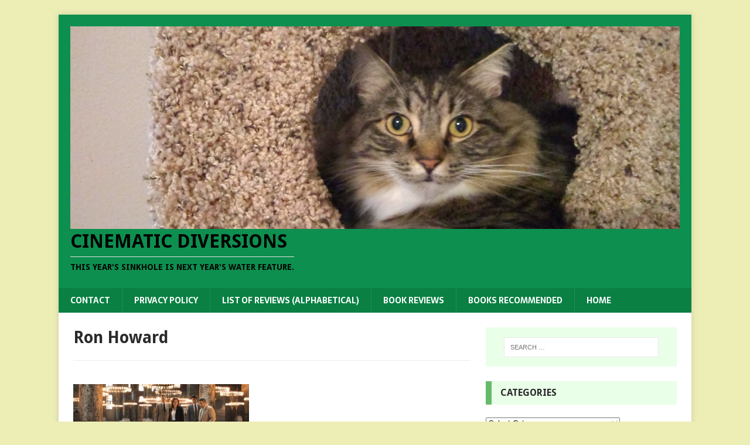

--- FILE ---
content_type: text/html; charset=UTF-8
request_url: https://cinematicdiversions.com/tag/ron-howard/
body_size: 23271
content:
<!DOCTYPE html>
<html class="no-js" dir="ltr" lang="en-US" prefix="og: https://ogp.me/ns#">
<head>
<meta charset="UTF-8">
<meta name="viewport" content="width=device-width, initial-scale=1.0">
<link rel="profile" href="http://gmpg.org/xfn/11" />
<title>Ron Howard - Cinematic Diversions</title>

		<!-- All in One SEO 4.8.4.1 - aioseo.com -->
	<meta name="description" content="Howard first came to prominence as a child actor, guest-starring in several television series, most notably in an episode of The Twilight Zone. He gained national attention for playing young Opie Taylor, the son of Sheriff Andy Taylor (played by Andy Griffith) in the sitcom The Andy Griffith Show from 1960 through 1968. During this time, he also appeared in the musical film The Music Man (1962), a critical and commercial success. (Wikipedia)" />
	<meta name="robots" content="max-image-preview:large" />
	<meta name="google-site-verification" content="fjts9TJ44Zg-CofSmnlM18oMcMRQHx8XCKmaHn1E988" />
	<link rel="canonical" href="https://cinematicdiversions.com/tag/ron-howard/" />
	<meta name="generator" content="All in One SEO (AIOSEO) 4.8.4.1" />
		<script type="application/ld+json" class="aioseo-schema">
			{"@context":"https:\/\/schema.org","@graph":[{"@type":"BreadcrumbList","@id":"https:\/\/cinematicdiversions.com\/tag\/ron-howard\/#breadcrumblist","itemListElement":[{"@type":"ListItem","@id":"https:\/\/cinematicdiversions.com#listItem","position":1,"name":"Home","item":"https:\/\/cinematicdiversions.com","nextItem":{"@type":"ListItem","@id":"https:\/\/cinematicdiversions.com\/tag\/ron-howard\/#listItem","name":"Ron Howard"}},{"@type":"ListItem","@id":"https:\/\/cinematicdiversions.com\/tag\/ron-howard\/#listItem","position":2,"name":"Ron Howard","previousItem":{"@type":"ListItem","@id":"https:\/\/cinematicdiversions.com#listItem","name":"Home"}}]},{"@type":"CollectionPage","@id":"https:\/\/cinematicdiversions.com\/tag\/ron-howard\/#collectionpage","url":"https:\/\/cinematicdiversions.com\/tag\/ron-howard\/","name":"Ron Howard - Cinematic Diversions","description":"Howard first came to prominence as a child actor, guest-starring in several television series, most notably in an episode of The Twilight Zone. He gained national attention for playing young Opie Taylor, the son of Sheriff Andy Taylor (played by Andy Griffith) in the sitcom The Andy Griffith Show from 1960 through 1968. During this time, he also appeared in the musical film The Music Man (1962), a critical and commercial success. (Wikipedia)","inLanguage":"en-US","isPartOf":{"@id":"https:\/\/cinematicdiversions.com\/#website"},"breadcrumb":{"@id":"https:\/\/cinematicdiversions.com\/tag\/ron-howard\/#breadcrumblist"}},{"@type":"Person","@id":"https:\/\/cinematicdiversions.com\/#person"},{"@type":"WebSite","@id":"https:\/\/cinematicdiversions.com\/#website","url":"https:\/\/cinematicdiversions.com\/","name":"Cinematic Diversions","description":"this year's sinkhole is next year's water feature.","inLanguage":"en-US","publisher":{"@id":"https:\/\/cinematicdiversions.com\/#person"}}]}
		</script>
		<!-- All in One SEO -->

<link rel='dns-prefetch' href='//fonts.googleapis.com' />
<link rel="alternate" type="application/rss+xml" title="Cinematic Diversions &raquo; Feed" href="https://cinematicdiversions.com/feed/" />
<link rel="alternate" type="application/rss+xml" title="Cinematic Diversions &raquo; Comments Feed" href="https://cinematicdiversions.com/comments/feed/" />
<link rel="alternate" type="application/rss+xml" title="Cinematic Diversions &raquo; Ron Howard Tag Feed" href="https://cinematicdiversions.com/tag/ron-howard/feed/" />
		<!-- This site uses the Google Analytics by MonsterInsights plugin v9.11.1 - Using Analytics tracking - https://www.monsterinsights.com/ -->
							<script src="//www.googletagmanager.com/gtag/js?id=G-1DG405YLYZ"  data-cfasync="false" data-wpfc-render="false" type="text/javascript" async></script>
			<script data-cfasync="false" data-wpfc-render="false" type="text/javascript">
				var mi_version = '9.11.1';
				var mi_track_user = true;
				var mi_no_track_reason = '';
								var MonsterInsightsDefaultLocations = {"page_location":"https:\/\/cinematicdiversions.com\/tag\/ron-howard\/"};
								if ( typeof MonsterInsightsPrivacyGuardFilter === 'function' ) {
					var MonsterInsightsLocations = (typeof MonsterInsightsExcludeQuery === 'object') ? MonsterInsightsPrivacyGuardFilter( MonsterInsightsExcludeQuery ) : MonsterInsightsPrivacyGuardFilter( MonsterInsightsDefaultLocations );
				} else {
					var MonsterInsightsLocations = (typeof MonsterInsightsExcludeQuery === 'object') ? MonsterInsightsExcludeQuery : MonsterInsightsDefaultLocations;
				}

								var disableStrs = [
										'ga-disable-G-1DG405YLYZ',
									];

				/* Function to detect opted out users */
				function __gtagTrackerIsOptedOut() {
					for (var index = 0; index < disableStrs.length; index++) {
						if (document.cookie.indexOf(disableStrs[index] + '=true') > -1) {
							return true;
						}
					}

					return false;
				}

				/* Disable tracking if the opt-out cookie exists. */
				if (__gtagTrackerIsOptedOut()) {
					for (var index = 0; index < disableStrs.length; index++) {
						window[disableStrs[index]] = true;
					}
				}

				/* Opt-out function */
				function __gtagTrackerOptout() {
					for (var index = 0; index < disableStrs.length; index++) {
						document.cookie = disableStrs[index] + '=true; expires=Thu, 31 Dec 2099 23:59:59 UTC; path=/';
						window[disableStrs[index]] = true;
					}
				}

				if ('undefined' === typeof gaOptout) {
					function gaOptout() {
						__gtagTrackerOptout();
					}
				}
								window.dataLayer = window.dataLayer || [];

				window.MonsterInsightsDualTracker = {
					helpers: {},
					trackers: {},
				};
				if (mi_track_user) {
					function __gtagDataLayer() {
						dataLayer.push(arguments);
					}

					function __gtagTracker(type, name, parameters) {
						if (!parameters) {
							parameters = {};
						}

						if (parameters.send_to) {
							__gtagDataLayer.apply(null, arguments);
							return;
						}

						if (type === 'event') {
														parameters.send_to = monsterinsights_frontend.v4_id;
							var hookName = name;
							if (typeof parameters['event_category'] !== 'undefined') {
								hookName = parameters['event_category'] + ':' + name;
							}

							if (typeof MonsterInsightsDualTracker.trackers[hookName] !== 'undefined') {
								MonsterInsightsDualTracker.trackers[hookName](parameters);
							} else {
								__gtagDataLayer('event', name, parameters);
							}
							
						} else {
							__gtagDataLayer.apply(null, arguments);
						}
					}

					__gtagTracker('js', new Date());
					__gtagTracker('set', {
						'developer_id.dZGIzZG': true,
											});
					if ( MonsterInsightsLocations.page_location ) {
						__gtagTracker('set', MonsterInsightsLocations);
					}
										__gtagTracker('config', 'G-1DG405YLYZ', {"forceSSL":"true","link_attribution":"true"} );
										window.gtag = __gtagTracker;										(function () {
						/* https://developers.google.com/analytics/devguides/collection/analyticsjs/ */
						/* ga and __gaTracker compatibility shim. */
						var noopfn = function () {
							return null;
						};
						var newtracker = function () {
							return new Tracker();
						};
						var Tracker = function () {
							return null;
						};
						var p = Tracker.prototype;
						p.get = noopfn;
						p.set = noopfn;
						p.send = function () {
							var args = Array.prototype.slice.call(arguments);
							args.unshift('send');
							__gaTracker.apply(null, args);
						};
						var __gaTracker = function () {
							var len = arguments.length;
							if (len === 0) {
								return;
							}
							var f = arguments[len - 1];
							if (typeof f !== 'object' || f === null || typeof f.hitCallback !== 'function') {
								if ('send' === arguments[0]) {
									var hitConverted, hitObject = false, action;
									if ('event' === arguments[1]) {
										if ('undefined' !== typeof arguments[3]) {
											hitObject = {
												'eventAction': arguments[3],
												'eventCategory': arguments[2],
												'eventLabel': arguments[4],
												'value': arguments[5] ? arguments[5] : 1,
											}
										}
									}
									if ('pageview' === arguments[1]) {
										if ('undefined' !== typeof arguments[2]) {
											hitObject = {
												'eventAction': 'page_view',
												'page_path': arguments[2],
											}
										}
									}
									if (typeof arguments[2] === 'object') {
										hitObject = arguments[2];
									}
									if (typeof arguments[5] === 'object') {
										Object.assign(hitObject, arguments[5]);
									}
									if ('undefined' !== typeof arguments[1].hitType) {
										hitObject = arguments[1];
										if ('pageview' === hitObject.hitType) {
											hitObject.eventAction = 'page_view';
										}
									}
									if (hitObject) {
										action = 'timing' === arguments[1].hitType ? 'timing_complete' : hitObject.eventAction;
										hitConverted = mapArgs(hitObject);
										__gtagTracker('event', action, hitConverted);
									}
								}
								return;
							}

							function mapArgs(args) {
								var arg, hit = {};
								var gaMap = {
									'eventCategory': 'event_category',
									'eventAction': 'event_action',
									'eventLabel': 'event_label',
									'eventValue': 'event_value',
									'nonInteraction': 'non_interaction',
									'timingCategory': 'event_category',
									'timingVar': 'name',
									'timingValue': 'value',
									'timingLabel': 'event_label',
									'page': 'page_path',
									'location': 'page_location',
									'title': 'page_title',
									'referrer' : 'page_referrer',
								};
								for (arg in args) {
																		if (!(!args.hasOwnProperty(arg) || !gaMap.hasOwnProperty(arg))) {
										hit[gaMap[arg]] = args[arg];
									} else {
										hit[arg] = args[arg];
									}
								}
								return hit;
							}

							try {
								f.hitCallback();
							} catch (ex) {
							}
						};
						__gaTracker.create = newtracker;
						__gaTracker.getByName = newtracker;
						__gaTracker.getAll = function () {
							return [];
						};
						__gaTracker.remove = noopfn;
						__gaTracker.loaded = true;
						window['__gaTracker'] = __gaTracker;
					})();
									} else {
										console.log("");
					(function () {
						function __gtagTracker() {
							return null;
						}

						window['__gtagTracker'] = __gtagTracker;
						window['gtag'] = __gtagTracker;
					})();
									}
			</script>
							<!-- / Google Analytics by MonsterInsights -->
		<style id='wp-img-auto-sizes-contain-inline-css' type='text/css'>
img:is([sizes=auto i],[sizes^="auto," i]){contain-intrinsic-size:3000px 1500px}
/*# sourceURL=wp-img-auto-sizes-contain-inline-css */
</style>
<style id='wp-emoji-styles-inline-css' type='text/css'>

	img.wp-smiley, img.emoji {
		display: inline !important;
		border: none !important;
		box-shadow: none !important;
		height: 1em !important;
		width: 1em !important;
		margin: 0 0.07em !important;
		vertical-align: -0.1em !important;
		background: none !important;
		padding: 0 !important;
	}
/*# sourceURL=wp-emoji-styles-inline-css */
</style>
<style id='wp-block-library-inline-css' type='text/css'>
:root{--wp-block-synced-color:#7a00df;--wp-block-synced-color--rgb:122,0,223;--wp-bound-block-color:var(--wp-block-synced-color);--wp-editor-canvas-background:#ddd;--wp-admin-theme-color:#007cba;--wp-admin-theme-color--rgb:0,124,186;--wp-admin-theme-color-darker-10:#006ba1;--wp-admin-theme-color-darker-10--rgb:0,107,160.5;--wp-admin-theme-color-darker-20:#005a87;--wp-admin-theme-color-darker-20--rgb:0,90,135;--wp-admin-border-width-focus:2px}@media (min-resolution:192dpi){:root{--wp-admin-border-width-focus:1.5px}}.wp-element-button{cursor:pointer}:root .has-very-light-gray-background-color{background-color:#eee}:root .has-very-dark-gray-background-color{background-color:#313131}:root .has-very-light-gray-color{color:#eee}:root .has-very-dark-gray-color{color:#313131}:root .has-vivid-green-cyan-to-vivid-cyan-blue-gradient-background{background:linear-gradient(135deg,#00d084,#0693e3)}:root .has-purple-crush-gradient-background{background:linear-gradient(135deg,#34e2e4,#4721fb 50%,#ab1dfe)}:root .has-hazy-dawn-gradient-background{background:linear-gradient(135deg,#faaca8,#dad0ec)}:root .has-subdued-olive-gradient-background{background:linear-gradient(135deg,#fafae1,#67a671)}:root .has-atomic-cream-gradient-background{background:linear-gradient(135deg,#fdd79a,#004a59)}:root .has-nightshade-gradient-background{background:linear-gradient(135deg,#330968,#31cdcf)}:root .has-midnight-gradient-background{background:linear-gradient(135deg,#020381,#2874fc)}:root{--wp--preset--font-size--normal:16px;--wp--preset--font-size--huge:42px}.has-regular-font-size{font-size:1em}.has-larger-font-size{font-size:2.625em}.has-normal-font-size{font-size:var(--wp--preset--font-size--normal)}.has-huge-font-size{font-size:var(--wp--preset--font-size--huge)}.has-text-align-center{text-align:center}.has-text-align-left{text-align:left}.has-text-align-right{text-align:right}.has-fit-text{white-space:nowrap!important}#end-resizable-editor-section{display:none}.aligncenter{clear:both}.items-justified-left{justify-content:flex-start}.items-justified-center{justify-content:center}.items-justified-right{justify-content:flex-end}.items-justified-space-between{justify-content:space-between}.screen-reader-text{border:0;clip-path:inset(50%);height:1px;margin:-1px;overflow:hidden;padding:0;position:absolute;width:1px;word-wrap:normal!important}.screen-reader-text:focus{background-color:#ddd;clip-path:none;color:#444;display:block;font-size:1em;height:auto;left:5px;line-height:normal;padding:15px 23px 14px;text-decoration:none;top:5px;width:auto;z-index:100000}html :where(.has-border-color){border-style:solid}html :where([style*=border-top-color]){border-top-style:solid}html :where([style*=border-right-color]){border-right-style:solid}html :where([style*=border-bottom-color]){border-bottom-style:solid}html :where([style*=border-left-color]){border-left-style:solid}html :where([style*=border-width]){border-style:solid}html :where([style*=border-top-width]){border-top-style:solid}html :where([style*=border-right-width]){border-right-style:solid}html :where([style*=border-bottom-width]){border-bottom-style:solid}html :where([style*=border-left-width]){border-left-style:solid}html :where(img[class*=wp-image-]){height:auto;max-width:100%}:where(figure){margin:0 0 1em}html :where(.is-position-sticky){--wp-admin--admin-bar--position-offset:var(--wp-admin--admin-bar--height,0px)}@media screen and (max-width:600px){html :where(.is-position-sticky){--wp-admin--admin-bar--position-offset:0px}}

/*# sourceURL=wp-block-library-inline-css */
</style><style id='wp-block-heading-inline-css' type='text/css'>
h1:where(.wp-block-heading).has-background,h2:where(.wp-block-heading).has-background,h3:where(.wp-block-heading).has-background,h4:where(.wp-block-heading).has-background,h5:where(.wp-block-heading).has-background,h6:where(.wp-block-heading).has-background{padding:1.25em 2.375em}h1.has-text-align-left[style*=writing-mode]:where([style*=vertical-lr]),h1.has-text-align-right[style*=writing-mode]:where([style*=vertical-rl]),h2.has-text-align-left[style*=writing-mode]:where([style*=vertical-lr]),h2.has-text-align-right[style*=writing-mode]:where([style*=vertical-rl]),h3.has-text-align-left[style*=writing-mode]:where([style*=vertical-lr]),h3.has-text-align-right[style*=writing-mode]:where([style*=vertical-rl]),h4.has-text-align-left[style*=writing-mode]:where([style*=vertical-lr]),h4.has-text-align-right[style*=writing-mode]:where([style*=vertical-rl]),h5.has-text-align-left[style*=writing-mode]:where([style*=vertical-lr]),h5.has-text-align-right[style*=writing-mode]:where([style*=vertical-rl]),h6.has-text-align-left[style*=writing-mode]:where([style*=vertical-lr]),h6.has-text-align-right[style*=writing-mode]:where([style*=vertical-rl]){rotate:180deg}
/*# sourceURL=https://cinematicdiversions.com/wp-includes/blocks/heading/style.min.css */
</style>
<style id='wp-block-paragraph-inline-css' type='text/css'>
.is-small-text{font-size:.875em}.is-regular-text{font-size:1em}.is-large-text{font-size:2.25em}.is-larger-text{font-size:3em}.has-drop-cap:not(:focus):first-letter{float:left;font-size:8.4em;font-style:normal;font-weight:100;line-height:.68;margin:.05em .1em 0 0;text-transform:uppercase}body.rtl .has-drop-cap:not(:focus):first-letter{float:none;margin-left:.1em}p.has-drop-cap.has-background{overflow:hidden}:root :where(p.has-background){padding:1.25em 2.375em}:where(p.has-text-color:not(.has-link-color)) a{color:inherit}p.has-text-align-left[style*="writing-mode:vertical-lr"],p.has-text-align-right[style*="writing-mode:vertical-rl"]{rotate:180deg}
/*# sourceURL=https://cinematicdiversions.com/wp-includes/blocks/paragraph/style.min.css */
</style>
<style id='global-styles-inline-css' type='text/css'>
:root{--wp--preset--aspect-ratio--square: 1;--wp--preset--aspect-ratio--4-3: 4/3;--wp--preset--aspect-ratio--3-4: 3/4;--wp--preset--aspect-ratio--3-2: 3/2;--wp--preset--aspect-ratio--2-3: 2/3;--wp--preset--aspect-ratio--16-9: 16/9;--wp--preset--aspect-ratio--9-16: 9/16;--wp--preset--color--black: #000000;--wp--preset--color--cyan-bluish-gray: #abb8c3;--wp--preset--color--white: #ffffff;--wp--preset--color--pale-pink: #f78da7;--wp--preset--color--vivid-red: #cf2e2e;--wp--preset--color--luminous-vivid-orange: #ff6900;--wp--preset--color--luminous-vivid-amber: #fcb900;--wp--preset--color--light-green-cyan: #7bdcb5;--wp--preset--color--vivid-green-cyan: #00d084;--wp--preset--color--pale-cyan-blue: #8ed1fc;--wp--preset--color--vivid-cyan-blue: #0693e3;--wp--preset--color--vivid-purple: #9b51e0;--wp--preset--gradient--vivid-cyan-blue-to-vivid-purple: linear-gradient(135deg,rgb(6,147,227) 0%,rgb(155,81,224) 100%);--wp--preset--gradient--light-green-cyan-to-vivid-green-cyan: linear-gradient(135deg,rgb(122,220,180) 0%,rgb(0,208,130) 100%);--wp--preset--gradient--luminous-vivid-amber-to-luminous-vivid-orange: linear-gradient(135deg,rgb(252,185,0) 0%,rgb(255,105,0) 100%);--wp--preset--gradient--luminous-vivid-orange-to-vivid-red: linear-gradient(135deg,rgb(255,105,0) 0%,rgb(207,46,46) 100%);--wp--preset--gradient--very-light-gray-to-cyan-bluish-gray: linear-gradient(135deg,rgb(238,238,238) 0%,rgb(169,184,195) 100%);--wp--preset--gradient--cool-to-warm-spectrum: linear-gradient(135deg,rgb(74,234,220) 0%,rgb(151,120,209) 20%,rgb(207,42,186) 40%,rgb(238,44,130) 60%,rgb(251,105,98) 80%,rgb(254,248,76) 100%);--wp--preset--gradient--blush-light-purple: linear-gradient(135deg,rgb(255,206,236) 0%,rgb(152,150,240) 100%);--wp--preset--gradient--blush-bordeaux: linear-gradient(135deg,rgb(254,205,165) 0%,rgb(254,45,45) 50%,rgb(107,0,62) 100%);--wp--preset--gradient--luminous-dusk: linear-gradient(135deg,rgb(255,203,112) 0%,rgb(199,81,192) 50%,rgb(65,88,208) 100%);--wp--preset--gradient--pale-ocean: linear-gradient(135deg,rgb(255,245,203) 0%,rgb(182,227,212) 50%,rgb(51,167,181) 100%);--wp--preset--gradient--electric-grass: linear-gradient(135deg,rgb(202,248,128) 0%,rgb(113,206,126) 100%);--wp--preset--gradient--midnight: linear-gradient(135deg,rgb(2,3,129) 0%,rgb(40,116,252) 100%);--wp--preset--font-size--small: 13px;--wp--preset--font-size--medium: 20px;--wp--preset--font-size--large: 36px;--wp--preset--font-size--x-large: 42px;--wp--preset--spacing--20: 0.44rem;--wp--preset--spacing--30: 0.67rem;--wp--preset--spacing--40: 1rem;--wp--preset--spacing--50: 1.5rem;--wp--preset--spacing--60: 2.25rem;--wp--preset--spacing--70: 3.38rem;--wp--preset--spacing--80: 5.06rem;--wp--preset--shadow--natural: 6px 6px 9px rgba(0, 0, 0, 0.2);--wp--preset--shadow--deep: 12px 12px 50px rgba(0, 0, 0, 0.4);--wp--preset--shadow--sharp: 6px 6px 0px rgba(0, 0, 0, 0.2);--wp--preset--shadow--outlined: 6px 6px 0px -3px rgb(255, 255, 255), 6px 6px rgb(0, 0, 0);--wp--preset--shadow--crisp: 6px 6px 0px rgb(0, 0, 0);}:where(.is-layout-flex){gap: 0.5em;}:where(.is-layout-grid){gap: 0.5em;}body .is-layout-flex{display: flex;}.is-layout-flex{flex-wrap: wrap;align-items: center;}.is-layout-flex > :is(*, div){margin: 0;}body .is-layout-grid{display: grid;}.is-layout-grid > :is(*, div){margin: 0;}:where(.wp-block-columns.is-layout-flex){gap: 2em;}:where(.wp-block-columns.is-layout-grid){gap: 2em;}:where(.wp-block-post-template.is-layout-flex){gap: 1.25em;}:where(.wp-block-post-template.is-layout-grid){gap: 1.25em;}.has-black-color{color: var(--wp--preset--color--black) !important;}.has-cyan-bluish-gray-color{color: var(--wp--preset--color--cyan-bluish-gray) !important;}.has-white-color{color: var(--wp--preset--color--white) !important;}.has-pale-pink-color{color: var(--wp--preset--color--pale-pink) !important;}.has-vivid-red-color{color: var(--wp--preset--color--vivid-red) !important;}.has-luminous-vivid-orange-color{color: var(--wp--preset--color--luminous-vivid-orange) !important;}.has-luminous-vivid-amber-color{color: var(--wp--preset--color--luminous-vivid-amber) !important;}.has-light-green-cyan-color{color: var(--wp--preset--color--light-green-cyan) !important;}.has-vivid-green-cyan-color{color: var(--wp--preset--color--vivid-green-cyan) !important;}.has-pale-cyan-blue-color{color: var(--wp--preset--color--pale-cyan-blue) !important;}.has-vivid-cyan-blue-color{color: var(--wp--preset--color--vivid-cyan-blue) !important;}.has-vivid-purple-color{color: var(--wp--preset--color--vivid-purple) !important;}.has-black-background-color{background-color: var(--wp--preset--color--black) !important;}.has-cyan-bluish-gray-background-color{background-color: var(--wp--preset--color--cyan-bluish-gray) !important;}.has-white-background-color{background-color: var(--wp--preset--color--white) !important;}.has-pale-pink-background-color{background-color: var(--wp--preset--color--pale-pink) !important;}.has-vivid-red-background-color{background-color: var(--wp--preset--color--vivid-red) !important;}.has-luminous-vivid-orange-background-color{background-color: var(--wp--preset--color--luminous-vivid-orange) !important;}.has-luminous-vivid-amber-background-color{background-color: var(--wp--preset--color--luminous-vivid-amber) !important;}.has-light-green-cyan-background-color{background-color: var(--wp--preset--color--light-green-cyan) !important;}.has-vivid-green-cyan-background-color{background-color: var(--wp--preset--color--vivid-green-cyan) !important;}.has-pale-cyan-blue-background-color{background-color: var(--wp--preset--color--pale-cyan-blue) !important;}.has-vivid-cyan-blue-background-color{background-color: var(--wp--preset--color--vivid-cyan-blue) !important;}.has-vivid-purple-background-color{background-color: var(--wp--preset--color--vivid-purple) !important;}.has-black-border-color{border-color: var(--wp--preset--color--black) !important;}.has-cyan-bluish-gray-border-color{border-color: var(--wp--preset--color--cyan-bluish-gray) !important;}.has-white-border-color{border-color: var(--wp--preset--color--white) !important;}.has-pale-pink-border-color{border-color: var(--wp--preset--color--pale-pink) !important;}.has-vivid-red-border-color{border-color: var(--wp--preset--color--vivid-red) !important;}.has-luminous-vivid-orange-border-color{border-color: var(--wp--preset--color--luminous-vivid-orange) !important;}.has-luminous-vivid-amber-border-color{border-color: var(--wp--preset--color--luminous-vivid-amber) !important;}.has-light-green-cyan-border-color{border-color: var(--wp--preset--color--light-green-cyan) !important;}.has-vivid-green-cyan-border-color{border-color: var(--wp--preset--color--vivid-green-cyan) !important;}.has-pale-cyan-blue-border-color{border-color: var(--wp--preset--color--pale-cyan-blue) !important;}.has-vivid-cyan-blue-border-color{border-color: var(--wp--preset--color--vivid-cyan-blue) !important;}.has-vivid-purple-border-color{border-color: var(--wp--preset--color--vivid-purple) !important;}.has-vivid-cyan-blue-to-vivid-purple-gradient-background{background: var(--wp--preset--gradient--vivid-cyan-blue-to-vivid-purple) !important;}.has-light-green-cyan-to-vivid-green-cyan-gradient-background{background: var(--wp--preset--gradient--light-green-cyan-to-vivid-green-cyan) !important;}.has-luminous-vivid-amber-to-luminous-vivid-orange-gradient-background{background: var(--wp--preset--gradient--luminous-vivid-amber-to-luminous-vivid-orange) !important;}.has-luminous-vivid-orange-to-vivid-red-gradient-background{background: var(--wp--preset--gradient--luminous-vivid-orange-to-vivid-red) !important;}.has-very-light-gray-to-cyan-bluish-gray-gradient-background{background: var(--wp--preset--gradient--very-light-gray-to-cyan-bluish-gray) !important;}.has-cool-to-warm-spectrum-gradient-background{background: var(--wp--preset--gradient--cool-to-warm-spectrum) !important;}.has-blush-light-purple-gradient-background{background: var(--wp--preset--gradient--blush-light-purple) !important;}.has-blush-bordeaux-gradient-background{background: var(--wp--preset--gradient--blush-bordeaux) !important;}.has-luminous-dusk-gradient-background{background: var(--wp--preset--gradient--luminous-dusk) !important;}.has-pale-ocean-gradient-background{background: var(--wp--preset--gradient--pale-ocean) !important;}.has-electric-grass-gradient-background{background: var(--wp--preset--gradient--electric-grass) !important;}.has-midnight-gradient-background{background: var(--wp--preset--gradient--midnight) !important;}.has-small-font-size{font-size: var(--wp--preset--font-size--small) !important;}.has-medium-font-size{font-size: var(--wp--preset--font-size--medium) !important;}.has-large-font-size{font-size: var(--wp--preset--font-size--large) !important;}.has-x-large-font-size{font-size: var(--wp--preset--font-size--x-large) !important;}
/*# sourceURL=global-styles-inline-css */
</style>

<style id='classic-theme-styles-inline-css' type='text/css'>
/*! This file is auto-generated */
.wp-block-button__link{color:#fff;background-color:#32373c;border-radius:9999px;box-shadow:none;text-decoration:none;padding:calc(.667em + 2px) calc(1.333em + 2px);font-size:1.125em}.wp-block-file__button{background:#32373c;color:#fff;text-decoration:none}
/*# sourceURL=/wp-includes/css/classic-themes.min.css */
</style>
<link rel='stylesheet' id='mh-magazine-lite-css' href='https://cinematicdiversions.com/wp-content/themes/mh-magazine-lite/style.css?ver=2.9.2' type='text/css' media='all' />
<link rel='stylesheet' id='mh-biosphere-css' href='https://cinematicdiversions.com/wp-content/themes/mh-biosphere/style.css?ver=1.1.3' type='text/css' media='all' />
<link rel='stylesheet' id='mh-font-awesome-css' href='https://cinematicdiversions.com/wp-content/themes/mh-magazine-lite/includes/font-awesome.min.css' type='text/css' media='all' />
<link rel='stylesheet' id='heateor_sss_frontend_css-css' href='https://cinematicdiversions.com/wp-content/plugins/sassy-social-share/public/css/sassy-social-share-public.css?ver=3.3.79' type='text/css' media='all' />
<style id='heateor_sss_frontend_css-inline-css' type='text/css'>
.heateor_sss_button_instagram span.heateor_sss_svg,a.heateor_sss_instagram span.heateor_sss_svg{background:radial-gradient(circle at 30% 107%,#fdf497 0,#fdf497 5%,#fd5949 45%,#d6249f 60%,#285aeb 90%)}.heateor_sss_horizontal_sharing .heateor_sss_svg,.heateor_sss_standard_follow_icons_container .heateor_sss_svg{color:#fff;border-width:0px;border-style:solid;border-color:transparent}.heateor_sss_horizontal_sharing .heateorSssTCBackground{color:#666}.heateor_sss_horizontal_sharing span.heateor_sss_svg:hover,.heateor_sss_standard_follow_icons_container span.heateor_sss_svg:hover{border-color:transparent;}.heateor_sss_vertical_sharing span.heateor_sss_svg,.heateor_sss_floating_follow_icons_container span.heateor_sss_svg{color:#fff;border-width:0px;border-style:solid;border-color:transparent;}.heateor_sss_vertical_sharing .heateorSssTCBackground{color:#666;}.heateor_sss_vertical_sharing span.heateor_sss_svg:hover,.heateor_sss_floating_follow_icons_container span.heateor_sss_svg:hover{border-color:transparent;}@media screen and (max-width:783px) {.heateor_sss_vertical_sharing{display:none!important}}div.heateor_sss_mobile_footer{display:none;}@media screen and (max-width:783px){div.heateor_sss_bottom_sharing .heateorSssTCBackground{background-color:white}div.heateor_sss_bottom_sharing{width:100%!important;left:0!important;}div.heateor_sss_bottom_sharing a{width:11.111111111111% !important;}div.heateor_sss_bottom_sharing .heateor_sss_svg{width: 100% !important;}div.heateor_sss_bottom_sharing div.heateorSssTotalShareCount{font-size:1em!important;line-height:28px!important}div.heateor_sss_bottom_sharing div.heateorSssTotalShareText{font-size:.7em!important;line-height:0px!important}div.heateor_sss_mobile_footer{display:block;height:40px;}.heateor_sss_bottom_sharing{padding:0!important;display:block!important;width:auto!important;bottom:-2px!important;top: auto!important;}.heateor_sss_bottom_sharing .heateor_sss_square_count{line-height:inherit;}.heateor_sss_bottom_sharing .heateorSssSharingArrow{display:none;}.heateor_sss_bottom_sharing .heateorSssTCBackground{margin-right:1.1em!important}}
/*# sourceURL=heateor_sss_frontend_css-inline-css */
</style>
<link rel='stylesheet' id='mh-biosphere-fonts-css' href='https://fonts.googleapis.com/css?family=Sarala:400,700%7cDroid+Sans:400,700' type='text/css' media='all' />
<script type="text/javascript" src="https://cinematicdiversions.com/wp-content/plugins/google-analytics-for-wordpress/assets/js/frontend-gtag.min.js?ver=9.11.1" id="monsterinsights-frontend-script-js" async="async" data-wp-strategy="async"></script>
<script data-cfasync="false" data-wpfc-render="false" type="text/javascript" id='monsterinsights-frontend-script-js-extra'>/* <![CDATA[ */
var monsterinsights_frontend = {"js_events_tracking":"true","download_extensions":"doc,pdf,ppt,zip,xls,docx,pptx,xlsx","inbound_paths":"[{\"path\":\"\\\/go\\\/\",\"label\":\"affiliate\"},{\"path\":\"\\\/recommend\\\/\",\"label\":\"affiliate\"}]","home_url":"https:\/\/cinematicdiversions.com","hash_tracking":"false","v4_id":"G-1DG405YLYZ"};/* ]]> */
</script>
<script type="text/javascript" src="https://cinematicdiversions.com/wp-includes/js/jquery/jquery.min.js?ver=3.7.1" id="jquery-core-js"></script>
<script type="text/javascript" src="https://cinematicdiversions.com/wp-includes/js/jquery/jquery-migrate.min.js?ver=3.4.1" id="jquery-migrate-js"></script>
<script type="text/javascript" src="https://cinematicdiversions.com/wp-content/themes/mh-magazine-lite/js/scripts.js?ver=2.9.2" id="mh-scripts-js"></script>
<link rel="https://api.w.org/" href="https://cinematicdiversions.com/wp-json/" /><link rel="alternate" title="JSON" type="application/json" href="https://cinematicdiversions.com/wp-json/wp/v2/tags/1595" /><link rel="EditURI" type="application/rsd+xml" title="RSD" href="https://cinematicdiversions.com/xmlrpc.php?rsd" />
<meta name="generator" content="WordPress 6.9" />
<script async src="https://www.googletagmanager.com/gtag/js?id=" type="text/javascript"></script><script type="text/javascript">window.dataLayer = window.dataLayer || [];function gtag(){dataLayer.push(arguments);}gtag('js', new Date());gtag('config', '');</script><!--[if lt IE 9]>
<script src="https://cinematicdiversions.com/wp-content/themes/mh-magazine-lite/js/css3-mediaqueries.js"></script>
<![endif]-->
<style type="text/css">.recentcomments a{display:inline !important;padding:0 !important;margin:0 !important;}</style><style type="text/css" id="custom-background-css">
body.custom-background { background-color: #ededb6; }
</style>
	<link rel="icon" href="https://cinematicdiversions.com/wp-content/uploads/2019/04/cropped-teddy-1-32x32.jpg" sizes="32x32" />
<link rel="icon" href="https://cinematicdiversions.com/wp-content/uploads/2019/04/cropped-teddy-1-192x192.jpg" sizes="192x192" />
<link rel="apple-touch-icon" href="https://cinematicdiversions.com/wp-content/uploads/2019/04/cropped-teddy-1-180x180.jpg" />
<meta name="msapplication-TileImage" content="https://cinematicdiversions.com/wp-content/uploads/2019/04/cropped-teddy-1-270x270.jpg" />
</head>
<body id="mh-mobile" class="archive tag tag-ron-howard tag-1595 custom-background wp-custom-logo wp-theme-mh-magazine-lite wp-child-theme-mh-biosphere mh-right-sb" itemscope="itemscope" itemtype="https://schema.org/WebPage">
<div class="mh-container mh-container-outer">
<div class="mh-header-mobile-nav mh-clearfix"></div>
<header class="mh-header" itemscope="itemscope" itemtype="https://schema.org/WPHeader">
	<div class="mh-container mh-container-inner mh-row mh-clearfix">
		<div class="mh-custom-header mh-clearfix">
<div class="mh-site-identity">
<div class="mh-site-logo" role="banner" itemscope="itemscope" itemtype="https://schema.org/Brand">
<a href="https://cinematicdiversions.com/" class="custom-logo-link" rel="home"><img width="3264" height="1087" src="https://cinematicdiversions.com/wp-content/uploads/2019/04/cropped-teddy-1-4.jpg" class="custom-logo" alt="Cinematic Diversions" decoding="async" fetchpriority="high" srcset="https://cinematicdiversions.com/wp-content/uploads/2019/04/cropped-teddy-1-4.jpg 3264w, https://cinematicdiversions.com/wp-content/uploads/2019/04/cropped-teddy-1-4-300x100.jpg 300w, https://cinematicdiversions.com/wp-content/uploads/2019/04/cropped-teddy-1-4-768x256.jpg 768w, https://cinematicdiversions.com/wp-content/uploads/2019/04/cropped-teddy-1-4-1024x341.jpg 1024w" sizes="(max-width: 3264px) 100vw, 3264px" /></a><style type="text/css" id="mh-header-css">.mh-header-title, .mh-header-tagline { color: #000000; }</style>
<div class="mh-header-text">
<a class="mh-header-text-link" href="https://cinematicdiversions.com/" title="Cinematic Diversions" rel="home">
<h2 class="mh-header-title">Cinematic Diversions</h2>
<h3 class="mh-header-tagline">this year&#039;s sinkhole is next year&#039;s water feature.</h3>
</a>
</div>
</div>
</div>
</div>
	</div>
	<div class="mh-main-nav-wrap">
		<nav class="mh-navigation mh-main-nav mh-container mh-container-inner mh-clearfix" itemscope="itemscope" itemtype="https://schema.org/SiteNavigationElement">
			<div class="menu-primary-menu-container"><ul id="menu-primary-menu" class="menu"><li id="menu-item-29" class="menu-item menu-item-type-post_type menu-item-object-page menu-item-29"><a href="https://cinematicdiversions.com/contact/">Contact</a></li>
<li id="menu-item-917" class="menu-item menu-item-type-post_type menu-item-object-page menu-item-917"><a href="https://cinematicdiversions.com/privacy-policy-2/">Privacy Policy</a></li>
<li id="menu-item-3829" class="menu-item menu-item-type-post_type menu-item-object-page menu-item-3829"><a href="https://cinematicdiversions.com/list-of-reviews-alphabetical/">List of Reviews (Alphabetical)</a></li>
<li id="menu-item-10598" class="menu-item menu-item-type-post_type menu-item-object-page menu-item-10598"><a href="https://cinematicdiversions.com/book-reviews/">Book Reviews</a></li>
<li id="menu-item-18872" class="menu-item menu-item-type-post_type menu-item-object-page menu-item-18872"><a href="https://cinematicdiversions.com/books-recommended/">Books Recommended</a></li>
<li id="menu-item-594" class="menu-item menu-item-type-custom menu-item-object-custom menu-item-home menu-item-594"><a href="http://cinematicdiversions.com/">Home</a></li>
</ul></div>		</nav>
	</div>
</header><div class="mh-wrapper mh-clearfix">
	<div id="main-content" class="mh-loop mh-content" role="main">			<header class="page-header"><h1 class="page-title">Ron Howard</h1><div class="entry-content mh-loop-description"><p><img class="alignnone size-medium wp-image-4202" src="https://cinematicdiversions.com/wp-content/uploads/2020/01/Inferno-4-1-300x169.jpg" alt="" width="300" height="169" /></p>
<p>Howard first came to prominence as a child actor, guest-starring in several television series, most notably in an episode of <i>The Twilight Zone</i>. He gained national attention for playing young Opie Taylor, the son of Sheriff Andy Taylor (played by Andy Griffith) in the sitcom <i>The Andy Griffith Show</i> from 1960 through 1968. During this time, he also appeared in the musical film <i>The Music Man</i> (1962), a critical and commercial success. (<a href="https://en.wikipedia.org/wiki/Ron_Howard">Wikipedia</a>)</p>
</div>			</header><article class="mh-loop-item mh-clearfix post-16237 post type-post status-publish format-standard has-post-thumbnail hentry category-comedy category-horror category-movie-reviews category-score-9-out-of-10 tag-alligator-film tag-amy-holden-jones tag-arnold-laven tag-babe-film tag-barbara-steele tag-barry-brown-actor tag-belinda-balaski tag-boxcar-bertha tag-bradford-dillman tag-bruce-gordon-american-actor tag-caddyshack tag-caged-heat tag-charles-dickens tag-comedy-horror tag-dallas-1978-tv-series tag-deadly-eyes tag-dementia-13 tag-dick-miller tag-eating-raoul tag-eight-men-out tag-elizabeth-ii tag-eric-braeden tag-francis-ford-coppola tag-grand-theft-auto-film tag-gremlins tag-harold-robbins tag-heather-menzies tag-humanoids-from-the-deep tag-ian-fleming tag-invasion-of-the-body-snatchers tag-invasion-of-the-body-snatchers-1978-film tag-ivan-reitman tag-james-bond tag-james-cameron tag-jaws-film tag-jaws-2 tag-joe-dante tag-john-sayles tag-jonathan-demme tag-keenan-wynn tag-kevin-mccarthy-actor tag-martin-scorsese tag-melody-thomas-scott tag-moby-dick tag-novelization tag-nudity-in-film tag-paul-bartel tag-phil-tippett tag-piranha-1978-film tag-piranha-film-series tag-piranha-ii-the-spawning tag-prophecy-film tag-ray-harryhausen tag-richard-deacon-actor tag-rifftrax tag-roger-corman tag-ron-howard tag-steven-spielberg tag-stripes-film tag-the-birds-film tag-the-dick-van-dyke-show tag-the-godfather-novel tag-the-monster-that-challenged-the-world tag-the-pirate-1978-film tag-the-rockford-files tag-the-spy-who-loved-me-novel tag-the-terminator tag-titanic-1997-film tag-twilight-zone-the-movie tag-wes-anderson">
	<figure class="mh-loop-thumb">
		<a href="https://cinematicdiversions.com/piranha-1978-review/"><img width="326" height="245" src="https://cinematicdiversions.com/wp-content/uploads/2022/09/Piranha-1978-41-326x245.jpg" class="attachment-mh-magazine-lite-medium size-mh-magazine-lite-medium wp-post-image" alt="" decoding="async" srcset="https://cinematicdiversions.com/wp-content/uploads/2022/09/Piranha-1978-41-326x245.jpg 326w, https://cinematicdiversions.com/wp-content/uploads/2022/09/Piranha-1978-41-678x509.jpg 678w, https://cinematicdiversions.com/wp-content/uploads/2022/09/Piranha-1978-41-80x60.jpg 80w" sizes="(max-width: 326px) 100vw, 326px" />		</a>
	</figure>
	<div class="mh-loop-content mh-clearfix">
		<header class="mh-loop-header">
			<h3 class="entry-title mh-loop-title">
				<a href="https://cinematicdiversions.com/piranha-1978-review/" rel="bookmark">
					Piranha (1978) Review				</a>
			</h3>
			<div class="mh-meta mh-loop-meta">
				<span class="mh-meta-date updated"><i class="fa fa-clock-o"></i>September 10, 2022</span>
<span class="mh-meta-author author vcard"><i class="fa fa-user"></i><a class="fn" href="https://cinematicdiversions.com/author/admin/">Julian Kennedy</a></span>
<span class="mh-meta-comments"><i class="fa fa-comment-o"></i><a class="mh-comment-count-link" href="https://cinematicdiversions.com/piranha-1978-review/#mh-comments">0</a></span>
			</div>
		</header>
		<div class="mh-loop-excerpt">
			<div class="mh-excerpt"><p>Bite Sized Horror. Piranha (1978): 9 out of 10: A school of genetically altered piranhas is accidentally released by a sexy private investigator and a <a class="mh-excerpt-more" href="https://cinematicdiversions.com/piranha-1978-review/" title="Piranha (1978) Review">[&#8230;]</a></p>
</div>		</div>
	</div>
</article><div class='code-block code-block-1' style='margin: 8px 0; clear: both;'>
<div id="amzn-assoc-ad-12ad6fb4-3a8b-45d9-bbe2-ffd2a972af53"></div><script async src="//z-na.amazon-adsystem.com/widgets/onejs?MarketPlace=US&adInstanceId=12ad6fb4-3a8b-45d9-bbe2-ffd2a972af53"></script></div>
	</div>
	<aside class="mh-widget-col-1 mh-sidebar" itemscope="itemscope" itemtype="https://schema.org/WPSideBar"><div id="search-2" class="mh-widget widget_search"><form role="search" method="get" class="search-form" action="https://cinematicdiversions.com/">
				<label>
					<span class="screen-reader-text">Search for:</span>
					<input type="search" class="search-field" placeholder="Search &hellip;" value="" name="s" />
				</label>
				<input type="submit" class="search-submit" value="Search" />
			</form></div><div id="categories-2" class="mh-widget widget_categories"><h4 class="mh-widget-title"><span class="mh-widget-title-inner">Categories</span></h4><form action="https://cinematicdiversions.com" method="get"><label class="screen-reader-text" for="cat">Categories</label><select  name='cat' id='cat' class='postform'>
	<option value='-1'>Select Category</option>
	<option class="level-0" value="10658">Book Review</option>
	<option class="level-0" value="11024">Comic Book/ Graphic Novel Review</option>
	<option class="level-0" value="1">Julian&#8217;s Stoic Reflections</option>
	<option class="level-0" value="19">Movie Reviews</option>
	<option class="level-1" value="812">&nbsp;&nbsp;&nbsp;Actor Profiles</option>
	<option class="level-1" value="294">&nbsp;&nbsp;&nbsp;Movie Genres</option>
	<option class="level-2" value="306">&nbsp;&nbsp;&nbsp;&nbsp;&nbsp;&nbsp;Action/Adventure</option>
	<option class="level-2" value="307">&nbsp;&nbsp;&nbsp;&nbsp;&nbsp;&nbsp;Animation</option>
	<option class="level-2" value="308">&nbsp;&nbsp;&nbsp;&nbsp;&nbsp;&nbsp;Comedy</option>
	<option class="level-2" value="309">&nbsp;&nbsp;&nbsp;&nbsp;&nbsp;&nbsp;Crime</option>
	<option class="level-2" value="310">&nbsp;&nbsp;&nbsp;&nbsp;&nbsp;&nbsp;Documentary</option>
	<option class="level-2" value="311">&nbsp;&nbsp;&nbsp;&nbsp;&nbsp;&nbsp;Drama</option>
	<option class="level-2" value="312">&nbsp;&nbsp;&nbsp;&nbsp;&nbsp;&nbsp;Fantasy</option>
	<option class="level-2" value="313">&nbsp;&nbsp;&nbsp;&nbsp;&nbsp;&nbsp;History</option>
	<option class="level-2" value="314">&nbsp;&nbsp;&nbsp;&nbsp;&nbsp;&nbsp;Horror</option>
	<option class="level-2" value="315">&nbsp;&nbsp;&nbsp;&nbsp;&nbsp;&nbsp;Kids &amp; Family</option>
	<option class="level-2" value="316">&nbsp;&nbsp;&nbsp;&nbsp;&nbsp;&nbsp;Music &amp; Musical</option>
	<option class="level-2" value="317">&nbsp;&nbsp;&nbsp;&nbsp;&nbsp;&nbsp;Mystery &amp; Thriller</option>
	<option class="level-2" value="318">&nbsp;&nbsp;&nbsp;&nbsp;&nbsp;&nbsp;Romance</option>
	<option class="level-2" value="319">&nbsp;&nbsp;&nbsp;&nbsp;&nbsp;&nbsp;Science-Fiction</option>
	<option class="level-2" value="320">&nbsp;&nbsp;&nbsp;&nbsp;&nbsp;&nbsp;War &amp; Military</option>
	<option class="level-2" value="321">&nbsp;&nbsp;&nbsp;&nbsp;&nbsp;&nbsp;Western</option>
	<option class="level-1" value="295">&nbsp;&nbsp;&nbsp;Movie Review Scores</option>
	<option class="level-2" value="296">&nbsp;&nbsp;&nbsp;&nbsp;&nbsp;&nbsp;Score 1 out of 10</option>
	<option class="level-2" value="305">&nbsp;&nbsp;&nbsp;&nbsp;&nbsp;&nbsp;Score 10 out of 10</option>
	<option class="level-2" value="297">&nbsp;&nbsp;&nbsp;&nbsp;&nbsp;&nbsp;Score 2 out of 10</option>
	<option class="level-2" value="298">&nbsp;&nbsp;&nbsp;&nbsp;&nbsp;&nbsp;Score 3 out of 10</option>
	<option class="level-2" value="299">&nbsp;&nbsp;&nbsp;&nbsp;&nbsp;&nbsp;Score 4 out of 10</option>
	<option class="level-2" value="300">&nbsp;&nbsp;&nbsp;&nbsp;&nbsp;&nbsp;Score 5 out of 10</option>
	<option class="level-2" value="301">&nbsp;&nbsp;&nbsp;&nbsp;&nbsp;&nbsp;Score 6 out of 10</option>
	<option class="level-2" value="302">&nbsp;&nbsp;&nbsp;&nbsp;&nbsp;&nbsp;Score 7 out of 10</option>
	<option class="level-2" value="303">&nbsp;&nbsp;&nbsp;&nbsp;&nbsp;&nbsp;Score 8 out of 10</option>
	<option class="level-2" value="304">&nbsp;&nbsp;&nbsp;&nbsp;&nbsp;&nbsp;Score 9 out of 10</option>
	<option class="level-0" value="2">Video Games</option>
	<option class="level-1" value="662">&nbsp;&nbsp;&nbsp;Video Game Reviews</option>
</select>
</form><script type="text/javascript">
/* <![CDATA[ */

( ( dropdownId ) => {
	const dropdown = document.getElementById( dropdownId );
	function onSelectChange() {
		setTimeout( () => {
			if ( 'escape' === dropdown.dataset.lastkey ) {
				return;
			}
			if ( dropdown.value && parseInt( dropdown.value ) > 0 && dropdown instanceof HTMLSelectElement ) {
				dropdown.parentElement.submit();
			}
		}, 250 );
	}
	function onKeyUp( event ) {
		if ( 'Escape' === event.key ) {
			dropdown.dataset.lastkey = 'escape';
		} else {
			delete dropdown.dataset.lastkey;
		}
	}
	function onClick() {
		delete dropdown.dataset.lastkey;
	}
	dropdown.addEventListener( 'keyup', onKeyUp );
	dropdown.addEventListener( 'click', onClick );
	dropdown.addEventListener( 'change', onSelectChange );
})( "cat" );

//# sourceURL=WP_Widget_Categories%3A%3Awidget
/* ]]> */
</script>
</div><div id="tag_cloud-5" class="mh-widget widget_tag_cloud"><h4 class="mh-widget-title"><span class="mh-widget-title-inner">Tags</span></h4><div class="tagcloud"><a href="https://cinematicdiversions.com/tag/action-film/" class="tag-cloud-link tag-link-1977 tag-link-position-1" style="font-size: 12px;" aria-label="Action film (74 items)">Action film<span class="tag-link-count"> (74)</span></a>
<a href="https://cinematicdiversions.com/tag/adventure-film/" class="tag-cloud-link tag-link-2929 tag-link-position-2" style="font-size: 12px;" aria-label="Adventure film (15 items)">Adventure film<span class="tag-link-count"> (15)</span></a>
<a href="https://cinematicdiversions.com/tag/airplane/" class="tag-cloud-link tag-link-342 tag-link-position-3" style="font-size: 12px;" aria-label="Airplane! (20 items)">Airplane!<span class="tag-link-count"> (20)</span></a>
<a href="https://cinematicdiversions.com/tag/alien-film/" class="tag-cloud-link tag-link-408 tag-link-position-4" style="font-size: 12px;" aria-label="Alien (film) (27 items)">Alien (film)<span class="tag-link-count"> (27)</span></a>
<a href="https://cinematicdiversions.com/tag/aliens-film/" class="tag-cloud-link tag-link-1025 tag-link-position-5" style="font-size: 12px;" aria-label="Aliens (film) (20 items)">Aliens (film)<span class="tag-link-count"> (20)</span></a>
<a href="https://cinematicdiversions.com/tag/apocalyptic-and-post-apocalyptic-fiction/" class="tag-cloud-link tag-link-2366 tag-link-position-6" style="font-size: 12px;" aria-label="Apocalyptic and post-apocalyptic fiction (20 items)">Apocalyptic and post-apocalyptic fiction<span class="tag-link-count"> (20)</span></a>
<a href="https://cinematicdiversions.com/tag/b-movie/" class="tag-cloud-link tag-link-802 tag-link-position-7" style="font-size: 12px;" aria-label="B movie (18 items)">B movie<span class="tag-link-count"> (18)</span></a>
<a href="https://cinematicdiversions.com/tag/bondage-bdsm/" class="tag-cloud-link tag-link-349 tag-link-position-8" style="font-size: 12px;" aria-label="Bondage (BDSM) (19 items)">Bondage (BDSM)<span class="tag-link-count"> (19)</span></a>
<a href="https://cinematicdiversions.com/tag/comedy-film/" class="tag-cloud-link tag-link-2570 tag-link-position-9" style="font-size: 12px;" aria-label="Comedy film (31 items)">Comedy film<span class="tag-link-count"> (31)</span></a>
<a href="https://cinematicdiversions.com/tag/comedy-horror/" class="tag-cloud-link tag-link-2226 tag-link-position-10" style="font-size: 12px;" aria-label="Comedy horror (16 items)">Comedy horror<span class="tag-link-count"> (16)</span></a>
<a href="https://cinematicdiversions.com/tag/computer-generated-imagery/" class="tag-cloud-link tag-link-153 tag-link-position-11" style="font-size: 12px;" aria-label="Computer-generated imagery (67 items)">Computer-generated imagery<span class="tag-link-count"> (67)</span></a>
<a href="https://cinematicdiversions.com/tag/crime-film/" class="tag-cloud-link tag-link-2744 tag-link-position-12" style="font-size: 12px;" aria-label="Crime film (23 items)">Crime film<span class="tag-link-count"> (23)</span></a>
<a href="https://cinematicdiversions.com/tag/die-hard/" class="tag-cloud-link tag-link-811 tag-link-position-13" style="font-size: 12px;" aria-label="Die Hard (15 items)">Die Hard<span class="tag-link-count"> (15)</span></a>
<a href="https://cinematicdiversions.com/tag/direct-to-video/" class="tag-cloud-link tag-link-422 tag-link-position-14" style="font-size: 12px;" aria-label="Direct-to-video (23 items)">Direct-to-video<span class="tag-link-count"> (23)</span></a>
<a href="https://cinematicdiversions.com/tag/disaster-film/" class="tag-cloud-link tag-link-1682 tag-link-position-15" style="font-size: 12px;" aria-label="Disaster film (20 items)">Disaster film<span class="tag-link-count"> (20)</span></a>
<a href="https://cinematicdiversions.com/tag/documentary-film/" class="tag-cloud-link tag-link-1720 tag-link-position-16" style="font-size: 12px;" aria-label="Documentary film (63 items)">Documentary film<span class="tag-link-count"> (63)</span></a>
<a href="https://cinematicdiversions.com/tag/drama-film-and-television/" class="tag-cloud-link tag-link-2963 tag-link-position-17" style="font-size: 12px;" aria-label="Drama (film and television) (31 items)">Drama (film and television)<span class="tag-link-count"> (31)</span></a>
<a href="https://cinematicdiversions.com/tag/exploitation-film/" class="tag-cloud-link tag-link-577 tag-link-position-18" style="font-size: 12px;" aria-label="Exploitation film (18 items)">Exploitation film<span class="tag-link-count"> (18)</span></a>
<a href="https://cinematicdiversions.com/tag/fantasy-film/" class="tag-cloud-link tag-link-2201 tag-link-position-19" style="font-size: 12px;" aria-label="Fantasy film (15 items)">Fantasy film<span class="tag-link-count"> (15)</span></a>
<a href="https://cinematicdiversions.com/tag/game-of-thrones/" class="tag-cloud-link tag-link-1246 tag-link-position-20" style="font-size: 12px;" aria-label="Game of Thrones (24 items)">Game of Thrones<span class="tag-link-count"> (24)</span></a>
<a href="https://cinematicdiversions.com/tag/horror-film/" class="tag-cloud-link tag-link-1646 tag-link-position-21" style="font-size: 12px;" aria-label="Horror film (112 items)">Horror film<span class="tag-link-count"> (112)</span></a>
<a href="https://cinematicdiversions.com/tag/james-bond/" class="tag-cloud-link tag-link-205 tag-link-position-22" style="font-size: 12px;" aria-label="James Bond (33 items)">James Bond<span class="tag-link-count"> (33)</span></a>
<a href="https://cinematicdiversions.com/tag/jaws-film/" class="tag-cloud-link tag-link-810 tag-link-position-23" style="font-size: 12px;" aria-label="Jaws (film) (25 items)">Jaws (film)<span class="tag-link-count"> (25)</span></a>
<a href="https://cinematicdiversions.com/tag/lesbian/" class="tag-cloud-link tag-link-1488 tag-link-position-24" style="font-size: 12px;" aria-label="Lesbian (14 items)">Lesbian<span class="tag-link-count"> (14)</span></a>
<a href="https://cinematicdiversions.com/tag/mike-j-nelson/" class="tag-cloud-link tag-link-59 tag-link-position-25" style="font-size: 12px;" aria-label="Michael J. Nelson (14 items)">Michael J. Nelson<span class="tag-link-count"> (14)</span></a>
<a href="https://cinematicdiversions.com/tag/monster-movie/" class="tag-cloud-link tag-link-45 tag-link-position-26" style="font-size: 12px;" aria-label="Monster Movie (26 items)">Monster Movie<span class="tag-link-count"> (26)</span></a>
<a href="https://cinematicdiversions.com/tag/monty-python-and-the-holy-grail/" class="tag-cloud-link tag-link-894 tag-link-position-27" style="font-size: 12px;" aria-label="Monty Python and the Holy Grail (19 items)">Monty Python and the Holy Grail<span class="tag-link-count"> (19)</span></a>
<a href="https://cinematicdiversions.com/tag/mystery-science-theater-3000/" class="tag-cloud-link tag-link-46 tag-link-position-28" style="font-size: 12px;" aria-label="Mystery Science Theater 3000 (43 items)">Mystery Science Theater 3000<span class="tag-link-count"> (43)</span></a>
<a href="https://cinematicdiversions.com/tag/nudity-in-film/" class="tag-cloud-link tag-link-1950 tag-link-position-29" style="font-size: 12px;" aria-label="Nudity in film (57 items)">Nudity in film<span class="tag-link-count"> (57)</span></a>
<a href="https://cinematicdiversions.com/tag/rape/" class="tag-cloud-link tag-link-867 tag-link-position-30" style="font-size: 12px;" aria-label="Rape (50 items)">Rape<span class="tag-link-count"> (50)</span></a>
<a href="https://cinematicdiversions.com/tag/rifftrax/" class="tag-cloud-link tag-link-400 tag-link-position-31" style="font-size: 12px;" aria-label="RiffTrax (51 items)">RiffTrax<span class="tag-link-count"> (51)</span></a>
<a href="https://cinematicdiversions.com/tag/romance-film/" class="tag-cloud-link tag-link-2550 tag-link-position-32" style="font-size: 12px;" aria-label="Romance film (17 items)">Romance film<span class="tag-link-count"> (17)</span></a>
<a href="https://cinematicdiversions.com/tag/romance-novel/" class="tag-cloud-link tag-link-3536 tag-link-position-33" style="font-size: 12px;" aria-label="Romance novel (16 items)">Romance novel<span class="tag-link-count"> (16)</span></a>
<a href="https://cinematicdiversions.com/tag/sci-fi/" class="tag-cloud-link tag-link-42 tag-link-position-34" style="font-size: 12px;" aria-label="Science fiction (18 items)">Science fiction<span class="tag-link-count"> (18)</span></a>
<a href="https://cinematicdiversions.com/tag/science-fiction-film/" class="tag-cloud-link tag-link-2512 tag-link-position-35" style="font-size: 12px;" aria-label="Science fiction film (69 items)">Science fiction film<span class="tag-link-count"> (69)</span></a>
<a href="https://cinematicdiversions.com/tag/serial-killer/" class="tag-cloud-link tag-link-677 tag-link-position-36" style="font-size: 12px;" aria-label="Serial killer (32 items)">Serial killer<span class="tag-link-count"> (32)</span></a>
<a href="https://cinematicdiversions.com/tag/sex-in-film/" class="tag-cloud-link tag-link-182 tag-link-position-37" style="font-size: 12px;" aria-label="Sex in film (23 items)">Sex in film<span class="tag-link-count"> (23)</span></a>
<a href="https://cinematicdiversions.com/tag/slasher-film/" class="tag-cloud-link tag-link-792 tag-link-position-38" style="font-size: 12px;" aria-label="Slasher film (22 items)">Slasher film<span class="tag-link-count"> (22)</span></a>
<a href="https://cinematicdiversions.com/tag/special-effect/" class="tag-cloud-link tag-link-467 tag-link-position-39" style="font-size: 12px;" aria-label="Special effect (46 items)">Special effect<span class="tag-link-count"> (46)</span></a>
<a href="https://cinematicdiversions.com/tag/star-trek/" class="tag-cloud-link tag-link-1286 tag-link-position-40" style="font-size: 12px;" aria-label="Star Trek (18 items)">Star Trek<span class="tag-link-count"> (18)</span></a>
<a href="https://cinematicdiversions.com/tag/star-wars/" class="tag-cloud-link tag-link-3086 tag-link-position-41" style="font-size: 12px;" aria-label="Star Wars (17 items)">Star Wars<span class="tag-link-count"> (17)</span></a>
<a href="https://cinematicdiversions.com/tag/superhero-film/" class="tag-cloud-link tag-link-197 tag-link-position-42" style="font-size: 12px;" aria-label="Superhero film (24 items)">Superhero film<span class="tag-link-count"> (24)</span></a>
<a href="https://cinematicdiversions.com/tag/made-for-tv/" class="tag-cloud-link tag-link-43 tag-link-position-43" style="font-size: 12px;" aria-label="Television film (30 items)">Television film<span class="tag-link-count"> (30)</span></a>
<a href="https://cinematicdiversions.com/tag/the-matrix/" class="tag-cloud-link tag-link-1402 tag-link-position-44" style="font-size: 12px;" aria-label="The Matrix (17 items)">The Matrix<span class="tag-link-count"> (17)</span></a>
<a href="https://cinematicdiversions.com/tag/thriller-film/" class="tag-cloud-link tag-link-2695 tag-link-position-45" style="font-size: 12px;" aria-label="Thriller film (24 items)">Thriller film<span class="tag-link-count"> (24)</span></a></div>
</div><div id="archives-3" class="mh-widget widget_archive"><h4 class="mh-widget-title"><span class="mh-widget-title-inner">Archives</span></h4>
			<ul>
					<li><a href='https://cinematicdiversions.com/2026/01/'>January 2026</a></li>
	<li><a href='https://cinematicdiversions.com/2025/12/'>December 2025</a></li>
	<li><a href='https://cinematicdiversions.com/2025/11/'>November 2025</a></li>
	<li><a href='https://cinematicdiversions.com/2025/10/'>October 2025</a></li>
	<li><a href='https://cinematicdiversions.com/2025/09/'>September 2025</a></li>
	<li><a href='https://cinematicdiversions.com/2025/08/'>August 2025</a></li>
	<li><a href='https://cinematicdiversions.com/2025/07/'>July 2025</a></li>
	<li><a href='https://cinematicdiversions.com/2025/04/'>April 2025</a></li>
	<li><a href='https://cinematicdiversions.com/2025/03/'>March 2025</a></li>
	<li><a href='https://cinematicdiversions.com/2025/02/'>February 2025</a></li>
	<li><a href='https://cinematicdiversions.com/2025/01/'>January 2025</a></li>
	<li><a href='https://cinematicdiversions.com/2024/12/'>December 2024</a></li>
	<li><a href='https://cinematicdiversions.com/2024/11/'>November 2024</a></li>
	<li><a href='https://cinematicdiversions.com/2024/10/'>October 2024</a></li>
	<li><a href='https://cinematicdiversions.com/2024/09/'>September 2024</a></li>
	<li><a href='https://cinematicdiversions.com/2024/08/'>August 2024</a></li>
	<li><a href='https://cinematicdiversions.com/2024/07/'>July 2024</a></li>
	<li><a href='https://cinematicdiversions.com/2024/06/'>June 2024</a></li>
	<li><a href='https://cinematicdiversions.com/2024/05/'>May 2024</a></li>
	<li><a href='https://cinematicdiversions.com/2024/04/'>April 2024</a></li>
	<li><a href='https://cinematicdiversions.com/2024/03/'>March 2024</a></li>
	<li><a href='https://cinematicdiversions.com/2024/02/'>February 2024</a></li>
	<li><a href='https://cinematicdiversions.com/2024/01/'>January 2024</a></li>
	<li><a href='https://cinematicdiversions.com/2023/12/'>December 2023</a></li>
	<li><a href='https://cinematicdiversions.com/2023/11/'>November 2023</a></li>
	<li><a href='https://cinematicdiversions.com/2023/10/'>October 2023</a></li>
	<li><a href='https://cinematicdiversions.com/2023/09/'>September 2023</a></li>
	<li><a href='https://cinematicdiversions.com/2023/08/'>August 2023</a></li>
	<li><a href='https://cinematicdiversions.com/2023/07/'>July 2023</a></li>
	<li><a href='https://cinematicdiversions.com/2023/06/'>June 2023</a></li>
	<li><a href='https://cinematicdiversions.com/2023/05/'>May 2023</a></li>
	<li><a href='https://cinematicdiversions.com/2023/04/'>April 2023</a></li>
	<li><a href='https://cinematicdiversions.com/2023/03/'>March 2023</a></li>
	<li><a href='https://cinematicdiversions.com/2023/02/'>February 2023</a></li>
	<li><a href='https://cinematicdiversions.com/2022/11/'>November 2022</a></li>
	<li><a href='https://cinematicdiversions.com/2022/09/'>September 2022</a></li>
	<li><a href='https://cinematicdiversions.com/2022/08/'>August 2022</a></li>
	<li><a href='https://cinematicdiversions.com/2022/07/'>July 2022</a></li>
	<li><a href='https://cinematicdiversions.com/2022/06/'>June 2022</a></li>
	<li><a href='https://cinematicdiversions.com/2022/05/'>May 2022</a></li>
	<li><a href='https://cinematicdiversions.com/2022/04/'>April 2022</a></li>
	<li><a href='https://cinematicdiversions.com/2022/03/'>March 2022</a></li>
	<li><a href='https://cinematicdiversions.com/2022/02/'>February 2022</a></li>
	<li><a href='https://cinematicdiversions.com/2022/01/'>January 2022</a></li>
	<li><a href='https://cinematicdiversions.com/2021/12/'>December 2021</a></li>
	<li><a href='https://cinematicdiversions.com/2021/11/'>November 2021</a></li>
	<li><a href='https://cinematicdiversions.com/2021/10/'>October 2021</a></li>
	<li><a href='https://cinematicdiversions.com/2021/09/'>September 2021</a></li>
	<li><a href='https://cinematicdiversions.com/2021/08/'>August 2021</a></li>
	<li><a href='https://cinematicdiversions.com/2021/06/'>June 2021</a></li>
	<li><a href='https://cinematicdiversions.com/2021/05/'>May 2021</a></li>
	<li><a href='https://cinematicdiversions.com/2021/03/'>March 2021</a></li>
	<li><a href='https://cinematicdiversions.com/2020/12/'>December 2020</a></li>
	<li><a href='https://cinematicdiversions.com/2020/11/'>November 2020</a></li>
	<li><a href='https://cinematicdiversions.com/2020/10/'>October 2020</a></li>
	<li><a href='https://cinematicdiversions.com/2020/09/'>September 2020</a></li>
	<li><a href='https://cinematicdiversions.com/2020/08/'>August 2020</a></li>
	<li><a href='https://cinematicdiversions.com/2020/07/'>July 2020</a></li>
	<li><a href='https://cinematicdiversions.com/2020/06/'>June 2020</a></li>
	<li><a href='https://cinematicdiversions.com/2020/04/'>April 2020</a></li>
	<li><a href='https://cinematicdiversions.com/2020/03/'>March 2020</a></li>
	<li><a href='https://cinematicdiversions.com/2020/02/'>February 2020</a></li>
	<li><a href='https://cinematicdiversions.com/2020/01/'>January 2020</a></li>
	<li><a href='https://cinematicdiversions.com/2019/12/'>December 2019</a></li>
	<li><a href='https://cinematicdiversions.com/2019/11/'>November 2019</a></li>
	<li><a href='https://cinematicdiversions.com/2019/10/'>October 2019</a></li>
	<li><a href='https://cinematicdiversions.com/2019/09/'>September 2019</a></li>
	<li><a href='https://cinematicdiversions.com/2019/08/'>August 2019</a></li>
	<li><a href='https://cinematicdiversions.com/2019/05/'>May 2019</a></li>
	<li><a href='https://cinematicdiversions.com/2019/04/'>April 2019</a></li>
			</ul>

			</div><div id="recent-comments-2" class="mh-widget widget_recent_comments"><h4 class="mh-widget-title"><span class="mh-widget-title-inner">Recent Comments</span></h4><ul id="recentcomments"><li class="recentcomments"><span class="comment-author-link">Natalia</span> on <a href="https://cinematicdiversions.com/the-meg-2018-review/#comment-7702">The Meg (2018) Review</a></li><li class="recentcomments"><span class="comment-author-link">Julian Kennedy</span> on <a href="https://cinematicdiversions.com/__trashed-11/#comment-7672">Never Surrender: A Galaxy Quest Documentary (2019) Review</a></li><li class="recentcomments"><span class="comment-author-link">Harold Weir</span> on <a href="https://cinematicdiversions.com/__trashed-11/#comment-7670">Never Surrender: A Galaxy Quest Documentary (2019) Review</a></li><li class="recentcomments"><span class="comment-author-link">Walt Jaschek</span> on <a href="https://cinematicdiversions.com/the-eye-of-argon-1970-by-jim-theis-review-with-372-pages-in-notes/#comment-7651">The Eye of Argon (1970) by Jim Theis Review With 372 pages in notes</a></li><li class="recentcomments"><span class="comment-author-link">chloe</span> on <a href="https://cinematicdiversions.com/ex-machina-2014-review/#comment-7614">Ex Machina (2014) Review</a></li></ul></div></aside></div>
<footer class="mh-footer" itemscope="itemscope" itemtype="https://schema.org/WPFooter">
<div class="mh-container mh-container-inner mh-footer-widgets mh-row mh-clearfix">
<div class="mh-col-1-1 mh-home-wide  mh-footer-area mh-footer-1">
<div id="mh_slider_hp-5" class="mh-footer-widget mh_slider_hp">        	<div id="mh-slider-1577" class="flexslider mh-slider-widget mh-slider-large">
				<ul class="slides">						<li class="mh-slider-item">
							<article class="post-23616">
								<a href="https://cinematicdiversions.com/casino-royale-2006-review/" title="Casino Royale (2006) Review"><img width="1030" height="438" src="https://cinematicdiversions.com/wp-content/uploads/2026/01/Casino-Royale-3-A-1030x438.jpg" class="attachment-mh-magazine-lite-slider size-mh-magazine-lite-slider wp-post-image" alt="" decoding="async" loading="lazy" />								</a>
								<div class="mh-slider-caption">
									<div class="mh-slider-content">
										<a href="https://cinematicdiversions.com/casino-royale-2006-review/" title="Casino Royale (2006) Review">
											<h2 class="mh-slider-title">
												Casino Royale (2006) Review											</h2>
										</a>
										<div class="mh-slider-excerpt">
											<div class="mh-excerpt"><p>Bond hits the inside straight. Casino Royale (2006): 10 out of 10: After earning his &#8220;00&#8221; status with two professional hits, James Bond (Daniel Craig) <a class="mh-excerpt-more" href="https://cinematicdiversions.com/casino-royale-2006-review/" title="Casino Royale (2006) Review">[&#8230;]</a></p>
</div>										</div>
									</div>
								</div>
							</article>
						</li>						<li class="mh-slider-item">
							<article class="post-23601">
								<a href="https://cinematicdiversions.com/escape-from-new-york-1981-review/" title="Escape From New York (1981) Review"><img width="1030" height="438" src="https://cinematicdiversions.com/wp-content/uploads/2025/12/Escape-from-New-York-1981-1-1030x438.jpg" class="attachment-mh-magazine-lite-slider size-mh-magazine-lite-slider wp-post-image" alt="" decoding="async" loading="lazy" />								</a>
								<div class="mh-slider-caption">
									<div class="mh-slider-content">
										<a href="https://cinematicdiversions.com/escape-from-new-york-1981-review/" title="Escape From New York (1981) Review">
											<h2 class="mh-slider-title">
												Escape From New York (1981) Review											</h2>
										</a>
										<div class="mh-slider-excerpt">
											<div class="mh-excerpt"><p>Metal Gear Origins. John Carpenter’s Escape From New York (1981): 9 out of 10: is a grimy 1981 slice of dystopian pulp which remains one <a class="mh-excerpt-more" href="https://cinematicdiversions.com/escape-from-new-york-1981-review/" title="Escape From New York (1981) Review">[&#8230;]</a></p>
</div>										</div>
									</div>
								</div>
							</article>
						</li>						<li class="mh-slider-item">
							<article class="post-23552">
								<a href="https://cinematicdiversions.com/playing-fable-ii-iii-the-wrong-way-an-essay-on-games-ratings-and-making-your-own-fun/" title="Playing Fable II &amp; III the “Wrong” Way: An Essay on Games, Ratings, and Making Your Own Fun"><img width="1030" height="438" src="https://cinematicdiversions.com/wp-content/uploads/2025/11/Fable-III-1-1030x438.jpg" class="attachment-mh-magazine-lite-slider size-mh-magazine-lite-slider wp-post-image" alt="" decoding="async" loading="lazy" />								</a>
								<div class="mh-slider-caption">
									<div class="mh-slider-content">
										<a href="https://cinematicdiversions.com/playing-fable-ii-iii-the-wrong-way-an-essay-on-games-ratings-and-making-your-own-fun/" title="Playing Fable II &amp; III the “Wrong” Way: An Essay on Games, Ratings, and Making Your Own Fun">
											<h2 class="mh-slider-title">
												Playing Fable II &amp; III the “Wrong” Way: An Essay on Games, Ratings, and Making Your Own Fun											</h2>
										</a>
										<div class="mh-slider-excerpt">
											<div class="mh-excerpt"><p>A story about gaming&#8230; A fable about Fable, if you will. There’s a YouTuber named Mortismal Gaming who covers CRPGs. You know those old-school, stat-driven, <a class="mh-excerpt-more" href="https://cinematicdiversions.com/playing-fable-ii-iii-the-wrong-way-an-essay-on-games-ratings-and-making-your-own-fun/" title="Playing Fable II &amp; III the “Wrong” Way: An Essay on Games, Ratings, and Making Your Own Fun">[&#8230;]</a></p>
</div>										</div>
									</div>
								</div>
							</article>
						</li>						<li class="mh-slider-item">
							<article class="post-23516">
								<a href="https://cinematicdiversions.com/the-bourne-legacy-2012-review/" title="The Bourne Legacy (2012) Review"><img width="1030" height="438" src="https://cinematicdiversions.com/wp-content/uploads/2025/11/The-Bourne-Legacy-2012-9-1030x438.jpg" class="attachment-mh-magazine-lite-slider size-mh-magazine-lite-slider wp-post-image" alt="" decoding="async" loading="lazy" />								</a>
								<div class="mh-slider-caption">
									<div class="mh-slider-content">
										<a href="https://cinematicdiversions.com/the-bourne-legacy-2012-review/" title="The Bourne Legacy (2012) Review">
											<h2 class="mh-slider-title">
												The Bourne Legacy (2012) Review											</h2>
										</a>
										<div class="mh-slider-excerpt">
											<div class="mh-excerpt"><p>Meanwhile, in another movie. The Bourne Legacy (2012): 7 out of 10: The Bourne Legacy is a strange film. Written and directed by the almost <a class="mh-excerpt-more" href="https://cinematicdiversions.com/the-bourne-legacy-2012-review/" title="The Bourne Legacy (2012) Review">[&#8230;]</a></p>
</div>										</div>
									</div>
								</div>
							</article>
						</li>						<li class="mh-slider-item">
							<article class="post-23499">
								<a href="https://cinematicdiversions.com/the-obstacle-is-the-way-expanded-10th-anniversary-edition-the-timeless-art-of-turning-trials-into-triumph-2014-ryan-holiday/" title="The Obstacle is the Way Expanded 10th Anniversary Edition: The Timeless Art of Turning Trials into Triumph (2014) Ryan Holiday"><img width="1030" height="438" src="https://cinematicdiversions.com/wp-content/uploads/2025/11/The-Obstacle-Is-the-Way-6-1030x438.jpg" class="attachment-mh-magazine-lite-slider size-mh-magazine-lite-slider wp-post-image" alt="" decoding="async" loading="lazy" />								</a>
								<div class="mh-slider-caption">
									<div class="mh-slider-content">
										<a href="https://cinematicdiversions.com/the-obstacle-is-the-way-expanded-10th-anniversary-edition-the-timeless-art-of-turning-trials-into-triumph-2014-ryan-holiday/" title="The Obstacle is the Way Expanded 10th Anniversary Edition: The Timeless Art of Turning Trials into Triumph (2014) Ryan Holiday">
											<h2 class="mh-slider-title">
												The Obstacle is the Way Expanded 10th Anniversary Edition: The Timeless Art of Turning Trials into Triumph (2014) Ryan Holiday											</h2>
										</a>
										<div class="mh-slider-excerpt">
											<div class="mh-excerpt"><p>The Obstacle Is the Way: The Timeless Art of Turning Trials into Triumph (2014) by Ryan Holiday: 10 out of 10: So, we’ve got Ryan <a class="mh-excerpt-more" href="https://cinematicdiversions.com/the-obstacle-is-the-way-expanded-10th-anniversary-edition-the-timeless-art-of-turning-trials-into-triumph-2014-ryan-holiday/" title="The Obstacle is the Way Expanded 10th Anniversary Edition: The Timeless Art of Turning Trials into Triumph (2014) Ryan Holiday">[&#8230;]</a></p>
</div>										</div>
									</div>
								</div>
							</article>
						</li>						<li class="mh-slider-item">
							<article class="post-23467">
								<a href="https://cinematicdiversions.com/the-bourne-ultimatum-2007-review/" title="The Bourne Ultimatum (2007) Review"><img width="1030" height="438" src="https://cinematicdiversions.com/wp-content/uploads/2025/11/The-Bourne-Ultimatum-2007-9-1030x438.jpg" class="attachment-mh-magazine-lite-slider size-mh-magazine-lite-slider wp-post-image" alt="" decoding="async" loading="lazy" />								</a>
								<div class="mh-slider-caption">
									<div class="mh-slider-content">
										<a href="https://cinematicdiversions.com/the-bourne-ultimatum-2007-review/" title="The Bourne Ultimatum (2007) Review">
											<h2 class="mh-slider-title">
												The Bourne Ultimatum (2007) Review											</h2>
										</a>
										<div class="mh-slider-excerpt">
											<div class="mh-excerpt"><p>Jason Doesn’t Know The Bourne Ultimatum (2007): 7 out of 10: Very solid direct follow-up to 2004’s The Bourne Supremacy. Starting minutes after the last <a class="mh-excerpt-more" href="https://cinematicdiversions.com/the-bourne-ultimatum-2007-review/" title="The Bourne Ultimatum (2007) Review">[&#8230;]</a></p>
</div>										</div>
									</div>
								</div>
							</article>
						</li>						<li class="mh-slider-item">
							<article class="post-23457">
								<a href="https://cinematicdiversions.com/if-life-is-a-bowl-of-cherries-what-am-i-doing-in-the-pits-1971-by-erma-bombeck-review/" title="If Life Is a Bowl of Cherries, What Am I Doing in the Pits? (1971) by Erma Bombeck Review"><img width="1030" height="438" src="https://cinematicdiversions.com/wp-content/uploads/2025/10/If-Life-Is-a-Bowl-of-Cherries-1-1030x438.jpg" class="attachment-mh-magazine-lite-slider size-mh-magazine-lite-slider wp-post-image" alt="" decoding="async" loading="lazy" />								</a>
								<div class="mh-slider-caption">
									<div class="mh-slider-content">
										<a href="https://cinematicdiversions.com/if-life-is-a-bowl-of-cherries-what-am-i-doing-in-the-pits-1971-by-erma-bombeck-review/" title="If Life Is a Bowl of Cherries, What Am I Doing in the Pits? (1971) by Erma Bombeck Review">
											<h2 class="mh-slider-title">
												If Life Is a Bowl of Cherries, What Am I Doing in the Pits? (1971) by Erma Bombeck Review											</h2>
										</a>
										<div class="mh-slider-excerpt">
											<div class="mh-excerpt"><p>Cherry Bomb If Life Is a Bowl of Cherries, What Am I Doing in the Pits? (1971) by Erma Bombeck: 7 out of 10: This <a class="mh-excerpt-more" href="https://cinematicdiversions.com/if-life-is-a-bowl-of-cherries-what-am-i-doing-in-the-pits-1971-by-erma-bombeck-review/" title="If Life Is a Bowl of Cherries, What Am I Doing in the Pits? (1971) by Erma Bombeck Review">[&#8230;]</a></p>
</div>										</div>
									</div>
								</div>
							</article>
						</li>						<li class="mh-slider-item">
							<article class="post-23429">
								<a href="https://cinematicdiversions.com/the-bourne-supremacy-2004-review/" title="The Bourne Supremacy (2004) Review"><img width="1030" height="438" src="https://cinematicdiversions.com/wp-content/uploads/2025/10/The-Bourne-Supremacy-2004-14-1030x438.jpg" class="attachment-mh-magazine-lite-slider size-mh-magazine-lite-slider wp-post-image" alt="" decoding="async" loading="lazy" />								</a>
								<div class="mh-slider-caption">
									<div class="mh-slider-content">
										<a href="https://cinematicdiversions.com/the-bourne-supremacy-2004-review/" title="The Bourne Supremacy (2004) Review">
											<h2 class="mh-slider-title">
												The Bourne Supremacy (2004) Review											</h2>
										</a>
										<div class="mh-slider-excerpt">
											<div class="mh-excerpt"><p>Bourne Again The Bourne Supremacy (2004): 7 out of 10: In The Bourne Supremacy we find ourselves ricocheting across Europe, from the misty alleyways of <a class="mh-excerpt-more" href="https://cinematicdiversions.com/the-bourne-supremacy-2004-review/" title="The Bourne Supremacy (2004) Review">[&#8230;]</a></p>
</div>										</div>
									</div>
								</div>
							</article>
						</li>						<li class="mh-slider-item">
							<article class="post-23400">
								<a href="https://cinematicdiversions.com/casino-1995-review/" title="Casino (1995) Review"><img width="1030" height="438" src="https://cinematicdiversions.com/wp-content/uploads/2025/10/Casino-1995-1-1030x438.jpg" class="attachment-mh-magazine-lite-slider size-mh-magazine-lite-slider wp-post-image" alt="" decoding="async" loading="lazy" />								</a>
								<div class="mh-slider-caption">
									<div class="mh-slider-content">
										<a href="https://cinematicdiversions.com/casino-1995-review/" title="Casino (1995) Review">
											<h2 class="mh-slider-title">
												Casino (1995) Review											</h2>
										</a>
										<div class="mh-slider-excerpt">
											<div class="mh-excerpt"><p>The House always wins Casino (1995): 10 out of 10: Las Vegas in the 1970s was a shimmering mirage of glitz, greed, and good old-fashioned <a class="mh-excerpt-more" href="https://cinematicdiversions.com/casino-1995-review/" title="Casino (1995) Review">[&#8230;]</a></p>
</div>										</div>
									</div>
								</div>
							</article>
						</li>						<li class="mh-slider-item">
							<article class="post-23332">
								<a href="https://cinematicdiversions.com/the-bourne-identity-2002-review/" title="The Bourne Identity (2002) Review"><img width="1030" height="438" src="https://cinematicdiversions.com/wp-content/uploads/2025/10/The-Bourne-Identity-2002-10-1030x438.jpg" class="attachment-mh-magazine-lite-slider size-mh-magazine-lite-slider wp-post-image" alt="" decoding="async" loading="lazy" />								</a>
								<div class="mh-slider-caption">
									<div class="mh-slider-content">
										<a href="https://cinematicdiversions.com/the-bourne-identity-2002-review/" title="The Bourne Identity (2002) Review">
											<h2 class="mh-slider-title">
												The Bourne Identity (2002) Review											</h2>
										</a>
										<div class="mh-slider-excerpt">
											<div class="mh-excerpt"><p>Take the Money and Run The Bourne Identity (2002): 8 out of 10: A man floats unconscious in the Mediterranean Sea, riddled with bullets and <a class="mh-excerpt-more" href="https://cinematicdiversions.com/the-bourne-identity-2002-review/" title="The Bourne Identity (2002) Review">[&#8230;]</a></p>
</div>										</div>
									</div>
								</div>
							</article>
						</li>						<li class="mh-slider-item">
							<article class="post-23307">
								<a href="https://cinematicdiversions.com/a-bridge-too-far-1977-review/" title="A Bridge Too Far (1977) Review"><img width="1030" height="438" src="https://cinematicdiversions.com/wp-content/uploads/2025/09/A-Bridge-Too-Far-1977-12-1030x438.jpg" class="attachment-mh-magazine-lite-slider size-mh-magazine-lite-slider wp-post-image" alt="" decoding="async" loading="lazy" />								</a>
								<div class="mh-slider-caption">
									<div class="mh-slider-content">
										<a href="https://cinematicdiversions.com/a-bridge-too-far-1977-review/" title="A Bridge Too Far (1977) Review">
											<h2 class="mh-slider-title">
												A Bridge Too Far (1977) Review											</h2>
										</a>
										<div class="mh-slider-excerpt">
											<div class="mh-excerpt"><p>Say what you want about the Nazis. They knew how to name things. Operation Retribution, Operation Barbarossa, Operation Iron Fist&#8230;. The British&#8230; Hey let&#8217;s call <a class="mh-excerpt-more" href="https://cinematicdiversions.com/a-bridge-too-far-1977-review/" title="A Bridge Too Far (1977) Review">[&#8230;]</a></p>
</div>										</div>
									</div>
								</div>
							</article>
						</li>						<li class="mh-slider-item">
							<article class="post-23265">
								<a href="https://cinematicdiversions.com/the-hive-2021-by-gregg-olsen-review/" title="The Hive (2021) by Gregg Olsen Review"><img width="1030" height="438" src="https://cinematicdiversions.com/wp-content/uploads/2025/09/The-Hive-Cvr-1030x438.jpg" class="attachment-mh-magazine-lite-slider size-mh-magazine-lite-slider wp-post-image" alt="" decoding="async" loading="lazy" />								</a>
								<div class="mh-slider-caption">
									<div class="mh-slider-content">
										<a href="https://cinematicdiversions.com/the-hive-2021-by-gregg-olsen-review/" title="The Hive (2021) by Gregg Olsen Review">
											<h2 class="mh-slider-title">
												The Hive (2021) by Gregg Olsen Review											</h2>
										</a>
										<div class="mh-slider-excerpt">
											<div class="mh-excerpt"><p>RIP Sprinkles The Hive (2021) by Gregg Olsen: 8 out of 10 The Hive by Gregg Olsen isn’t your typical murder mystery, and thank goodness <a class="mh-excerpt-more" href="https://cinematicdiversions.com/the-hive-2021-by-gregg-olsen-review/" title="The Hive (2021) by Gregg Olsen Review">[&#8230;]</a></p>
</div>										</div>
									</div>
								</div>
							</article>
						</li>						<li class="mh-slider-item">
							<article class="post-23215">
								<a href="https://cinematicdiversions.com/prey-2002-by-michael-crichton-review/" title="Prey (2002) by Michael Crichton Review"><img width="1030" height="438" src="https://cinematicdiversions.com/wp-content/uploads/2025/09/Prey-2002-2-1030x438.jpg" class="attachment-mh-magazine-lite-slider size-mh-magazine-lite-slider wp-post-image" alt="" decoding="async" loading="lazy" />								</a>
								<div class="mh-slider-caption">
									<div class="mh-slider-content">
										<a href="https://cinematicdiversions.com/prey-2002-by-michael-crichton-review/" title="Prey (2002) by Michael Crichton Review">
											<h2 class="mh-slider-title">
												Prey (2002) by Michael Crichton Review											</h2>
										</a>
										<div class="mh-slider-excerpt">
											<div class="mh-excerpt"><p>Eat, Prey, Love Prey (2002) by Michael Crichton: 7 out of 10: Prey is a 2002 techno-thriller novel by Michael Crichton. Here, Crichton swaps out <a class="mh-excerpt-more" href="https://cinematicdiversions.com/prey-2002-by-michael-crichton-review/" title="Prey (2002) by Michael Crichton Review">[&#8230;]</a></p>
</div>										</div>
									</div>
								</div>
							</article>
						</li>						<li class="mh-slider-item">
							<article class="post-23178">
								<a href="https://cinematicdiversions.com/mindset-the-new-psychology-of-success-by-carol-s-dweck-2006-review/" title="Mindset: The New Psychology of Success by Carol S. Dweck (2006) Review"><img width="1030" height="438" src="https://cinematicdiversions.com/wp-content/uploads/2025/09/Mindset-The-New-Psychology-of-Success-Cvr-1030x438.jpg" class="attachment-mh-magazine-lite-slider size-mh-magazine-lite-slider wp-post-image" alt="" decoding="async" loading="lazy" />								</a>
								<div class="mh-slider-caption">
									<div class="mh-slider-content">
										<a href="https://cinematicdiversions.com/mindset-the-new-psychology-of-success-by-carol-s-dweck-2006-review/" title="Mindset: The New Psychology of Success by Carol S. Dweck (2006) Review">
											<h2 class="mh-slider-title">
												Mindset: The New Psychology of Success by Carol S. Dweck (2006) Review											</h2>
										</a>
										<div class="mh-slider-excerpt">
											<div class="mh-excerpt"><p>You cannot be serious! Mindset: The New Psychology of Success by Carol S. Dweck (2006): 3 out of 10: I was recommended this book through <a class="mh-excerpt-more" href="https://cinematicdiversions.com/mindset-the-new-psychology-of-success-by-carol-s-dweck-2006-review/" title="Mindset: The New Psychology of Success by Carol S. Dweck (2006) Review">[&#8230;]</a></p>
</div>										</div>
									</div>
								</div>
							</article>
						</li>						<li class="mh-slider-item">
							<article class="post-23120">
								<a href="https://cinematicdiversions.com/mission-impossible-dead-reckoning-part-one-2023-review/" title="Mission: Impossible &#8211; Dead Reckoning Part One (2023) Review"><img width="1030" height="438" src="https://cinematicdiversions.com/wp-content/uploads/2025/09/Mission-Impossible-Dead-Reckoning-Part-One-1-1030x438.jpg" class="attachment-mh-magazine-lite-slider size-mh-magazine-lite-slider wp-post-image" alt="" decoding="async" loading="lazy" />								</a>
								<div class="mh-slider-caption">
									<div class="mh-slider-content">
										<a href="https://cinematicdiversions.com/mission-impossible-dead-reckoning-part-one-2023-review/" title="Mission: Impossible &#8211; Dead Reckoning Part One (2023) Review">
											<h2 class="mh-slider-title">
												Mission: Impossible &#8211; Dead Reckoning Part One (2023) Review											</h2>
										</a>
										<div class="mh-slider-excerpt">
											<div class="mh-excerpt"><p>If they defeat the bad guy in part two by spamming Studio Ghibli requests, I am going to increase my score. Mission: Impossible &#8211; Dead <a class="mh-excerpt-more" href="https://cinematicdiversions.com/mission-impossible-dead-reckoning-part-one-2023-review/" title="Mission: Impossible &#8211; Dead Reckoning Part One (2023) Review">[&#8230;]</a></p>
</div>										</div>
									</div>
								</div>
							</article>
						</li>						<li class="mh-slider-item">
							<article class="post-23053">
								<a href="https://cinematicdiversions.com/virus-fukkatsu-no-hi-1980-review/" title="Virus (Fukkatsu no hi ) (1980) Review"><img width="1030" height="438" src="https://cinematicdiversions.com/wp-content/uploads/2025/08/Virus-1980-17-1030x438.jpg" class="attachment-mh-magazine-lite-slider size-mh-magazine-lite-slider wp-post-image" alt="" decoding="async" loading="lazy" />								</a>
								<div class="mh-slider-caption">
									<div class="mh-slider-content">
										<a href="https://cinematicdiversions.com/virus-fukkatsu-no-hi-1980-review/" title="Virus (Fukkatsu no hi ) (1980) Review">
											<h2 class="mh-slider-title">
												Virus (Fukkatsu no hi ) (1980) Review											</h2>
										</a>
										<div class="mh-slider-excerpt">
											<div class="mh-excerpt"><p>It&#8217;s the end of the world as we know it and your all dead. Virus (Fukkatsu no Hi) (1980) : 6 out of 10: When <a class="mh-excerpt-more" href="https://cinematicdiversions.com/virus-fukkatsu-no-hi-1980-review/" title="Virus (Fukkatsu no hi ) (1980) Review">[&#8230;]</a></p>
</div>										</div>
									</div>
								</div>
							</article>
						</li>						<li class="mh-slider-item">
							<article class="post-22989">
								<a href="https://cinematicdiversions.com/tekwar-1989-by-william-shatner-and-ron-goulart-with-372-pages-podcast/" title="TekWar (1989) by William Shatner and Ron Goulart with 372 Pages Podcast"><img width="1030" height="438" src="https://cinematicdiversions.com/wp-content/uploads/2025/07/TekWar-1989-3-1030x438.jpg" class="attachment-mh-magazine-lite-slider size-mh-magazine-lite-slider wp-post-image" alt="" decoding="async" loading="lazy" />								</a>
								<div class="mh-slider-caption">
									<div class="mh-slider-content">
										<a href="https://cinematicdiversions.com/tekwar-1989-by-william-shatner-and-ron-goulart-with-372-pages-podcast/" title="TekWar (1989) by William Shatner and Ron Goulart with 372 Pages Podcast">
											<h2 class="mh-slider-title">
												TekWar (1989) by William Shatner and Ron Goulart with 372 Pages Podcast											</h2>
										</a>
										<div class="mh-slider-excerpt">
											<div class="mh-excerpt"><p>TekWar, TekWar never changes. TekWar (1989) by William Shatner, Ron Goulart: 5 out of 10: TekWar is what happens when you let Captain Kirk play <a class="mh-excerpt-more" href="https://cinematicdiversions.com/tekwar-1989-by-william-shatner-and-ron-goulart-with-372-pages-podcast/" title="TekWar (1989) by William Shatner and Ron Goulart with 372 Pages Podcast">[&#8230;]</a></p>
</div>										</div>
									</div>
								</div>
							</article>
						</li>						<li class="mh-slider-item">
							<article class="post-22725">
								<a href="https://cinematicdiversions.com/doom-2005-review/" title="Doom (2005) Review"><img width="1030" height="438" src="https://cinematicdiversions.com/wp-content/uploads/2025/04/Doom-2005-1-1030x438.jpg" class="attachment-mh-magazine-lite-slider size-mh-magazine-lite-slider wp-post-image" alt="" decoding="async" loading="lazy" />								</a>
								<div class="mh-slider-caption">
									<div class="mh-slider-content">
										<a href="https://cinematicdiversions.com/doom-2005-review/" title="Doom (2005) Review">
											<h2 class="mh-slider-title">
												Doom (2005) Review											</h2>
										</a>
										<div class="mh-slider-excerpt">
											<div class="mh-excerpt"><p>Come get some. Doom (2005): 6 out of 10: Sometimes films or other media are so eviscerated by the critics that by the time one <a class="mh-excerpt-more" href="https://cinematicdiversions.com/doom-2005-review/" title="Doom (2005) Review">[&#8230;]</a></p>
</div>										</div>
									</div>
								</div>
							</article>
						</li>						<li class="mh-slider-item">
							<article class="post-22691">
								<a href="https://cinematicdiversions.com/leviathan-1989-review/" title="Leviathan (1989) Review"><img width="1030" height="438" src="https://cinematicdiversions.com/wp-content/uploads/2025/04/Leviathan-1989-13-1030x438.jpg" class="attachment-mh-magazine-lite-slider size-mh-magazine-lite-slider wp-post-image" alt="" decoding="async" loading="lazy" />								</a>
								<div class="mh-slider-caption">
									<div class="mh-slider-content">
										<a href="https://cinematicdiversions.com/leviathan-1989-review/" title="Leviathan (1989) Review">
											<h2 class="mh-slider-title">
												Leviathan (1989) Review											</h2>
										</a>
										<div class="mh-slider-excerpt">
											<div class="mh-excerpt"><p>Under The Sea Leviathan (1989): 6 out of 10: dives deep both literally and figuratively into the murky waters of undersea horror, surfacing somewhere between <a class="mh-excerpt-more" href="https://cinematicdiversions.com/leviathan-1989-review/" title="Leviathan (1989) Review">[&#8230;]</a></p>
</div>										</div>
									</div>
								</div>
							</article>
						</li>						<li class="mh-slider-item">
							<article class="post-22664">
								<a href="https://cinematicdiversions.com/how-to-rate-a-cat-rate-any-feline-friend-from-their-boopable-nose-to-their-sweet-toe-beans-2025-by-matthew-mcglasson/" title="How to Rate a Cat: Rate Any Feline Friend from Their Boopable Nose to Their Sweet Toe Beans (2025) by Matthew McGlasson"><img width="1030" height="438" src="https://cinematicdiversions.com/wp-content/uploads/2025/04/Kittens-and-Teddy-on-Couch-1030x438.jpg" class="attachment-mh-magazine-lite-slider size-mh-magazine-lite-slider wp-post-image" alt="" decoding="async" loading="lazy" />								</a>
								<div class="mh-slider-caption">
									<div class="mh-slider-content">
										<a href="https://cinematicdiversions.com/how-to-rate-a-cat-rate-any-feline-friend-from-their-boopable-nose-to-their-sweet-toe-beans-2025-by-matthew-mcglasson/" title="How to Rate a Cat: Rate Any Feline Friend from Their Boopable Nose to Their Sweet Toe Beans (2025) by Matthew McGlasson">
											<h2 class="mh-slider-title">
												How to Rate a Cat: Rate Any Feline Friend from Their Boopable Nose to Their Sweet Toe Beans (2025) by Matthew McGlasson											</h2>
										</a>
										<div class="mh-slider-excerpt">
											<div class="mh-excerpt"><p>Rate that pussy (Sorry I could not help myself) ​How to Rate a Cat: Rate Any Feline Friend from Their Boopable Nose to Their Sweet <a class="mh-excerpt-more" href="https://cinematicdiversions.com/how-to-rate-a-cat-rate-any-feline-friend-from-their-boopable-nose-to-their-sweet-toe-beans-2025-by-matthew-mcglasson/" title="How to Rate a Cat: Rate Any Feline Friend from Their Boopable Nose to Their Sweet Toe Beans (2025) by Matthew McGlasson">[&#8230;]</a></p>
</div>										</div>
									</div>
								</div>
							</article>
						</li>						<li class="mh-slider-item">
							<article class="post-22616">
								<a href="https://cinematicdiversions.com/spaceballs-1987-review/" title="Spaceballs (1987) Review"><img width="1030" height="438" src="https://cinematicdiversions.com/wp-content/uploads/2025/04/Spaceballs-1987-36-1030x438.jpg" class="attachment-mh-magazine-lite-slider size-mh-magazine-lite-slider wp-post-image" alt="" decoding="async" loading="lazy" />								</a>
								<div class="mh-slider-caption">
									<div class="mh-slider-content">
										<a href="https://cinematicdiversions.com/spaceballs-1987-review/" title="Spaceballs (1987) Review">
											<h2 class="mh-slider-title">
												Spaceballs (1987) Review											</h2>
										</a>
										<div class="mh-slider-excerpt">
											<div class="mh-excerpt"><p>Jews in Space Spaceballs (1987): 7 out of 10: For Spaceballs Mel Brooks puts Star Wars in his crosshairs. The plot is pure parody: the <a class="mh-excerpt-more" href="https://cinematicdiversions.com/spaceballs-1987-review/" title="Spaceballs (1987) Review">[&#8230;]</a></p>
</div>										</div>
									</div>
								</div>
							</article>
						</li>						<li class="mh-slider-item">
							<article class="post-22569">
								<a href="https://cinematicdiversions.com/the-meg-2018-review/" title="The Meg (2018) Review"><img width="1030" height="438" src="https://cinematicdiversions.com/wp-content/uploads/2025/04/The-Meg-2018-12-1030x438.jpg" class="attachment-mh-magazine-lite-slider size-mh-magazine-lite-slider wp-post-image" alt="" decoding="async" loading="lazy" />								</a>
								<div class="mh-slider-caption">
									<div class="mh-slider-content">
										<a href="https://cinematicdiversions.com/the-meg-2018-review/" title="The Meg (2018) Review">
											<h2 class="mh-slider-title">
												The Meg (2018) Review											</h2>
										</a>
										<div class="mh-slider-excerpt">
											<div class="mh-excerpt"><p>I hear the book is better. The Meg (2018): 8 out of 10: is what happens when you blend a big-budget creature feature with a <a class="mh-excerpt-more" href="https://cinematicdiversions.com/the-meg-2018-review/" title="The Meg (2018) Review">[&#8230;]</a></p>
</div>										</div>
									</div>
								</div>
							</article>
						</li>						<li class="mh-slider-item">
							<article class="post-22507">
								<a href="https://cinematicdiversions.com/starship-troopers-1997-review/" title="Starship Troopers (1997) Review"><img width="1030" height="438" src="https://cinematicdiversions.com/wp-content/uploads/2025/04/Starship-Troopers-1997-24-1030x438.jpg" class="attachment-mh-magazine-lite-slider size-mh-magazine-lite-slider wp-post-image" alt="" decoding="async" loading="lazy" />								</a>
								<div class="mh-slider-caption">
									<div class="mh-slider-content">
										<a href="https://cinematicdiversions.com/starship-troopers-1997-review/" title="Starship Troopers (1997) Review">
											<h2 class="mh-slider-title">
												Starship Troopers (1997) Review											</h2>
										</a>
										<div class="mh-slider-excerpt">
											<div class="mh-excerpt"><p>Bugs. Why did it have to be bugs? Starship Troopers (1997): 10 out of 10: is a wild, satirical ride masquerading as a bombastic sci-fi <a class="mh-excerpt-more" href="https://cinematicdiversions.com/starship-troopers-1997-review/" title="Starship Troopers (1997) Review">[&#8230;]</a></p>
</div>										</div>
									</div>
								</div>
							</article>
						</li>						<li class="mh-slider-item">
							<article class="post-22464">
								<a href="https://cinematicdiversions.com/sir-hereward-and-mister-fitz-stories-of-the-witch-knight-and-the-puppet-sorcerer-by-garth-nix-2024-review/" title="Sir Hereward and Mister Fitz: Stories of the Witch Knight and the Puppet Sorcerer by Garth Nix (2024) Review"><img width="1030" height="438" src="https://cinematicdiversions.com/wp-content/uploads/2025/04/Sir-Hereward-and-Mister-Fitz-2024-23-1030x438.jpg" class="attachment-mh-magazine-lite-slider size-mh-magazine-lite-slider wp-post-image" alt="" decoding="async" loading="lazy" />								</a>
								<div class="mh-slider-caption">
									<div class="mh-slider-content">
										<a href="https://cinematicdiversions.com/sir-hereward-and-mister-fitz-stories-of-the-witch-knight-and-the-puppet-sorcerer-by-garth-nix-2024-review/" title="Sir Hereward and Mister Fitz: Stories of the Witch Knight and the Puppet Sorcerer by Garth Nix (2024) Review">
											<h2 class="mh-slider-title">
												Sir Hereward and Mister Fitz: Stories of the Witch Knight and the Puppet Sorcerer by Garth Nix (2024) Review											</h2>
										</a>
										<div class="mh-slider-excerpt">
											<div class="mh-excerpt"><p>Puppetmaster Sir Hereward and Mister Fitz: Stories of the Witch Knight and the Puppet Sorcerer by Garth Nix (2024): 9 out of 10: is a <a class="mh-excerpt-more" href="https://cinematicdiversions.com/sir-hereward-and-mister-fitz-stories-of-the-witch-knight-and-the-puppet-sorcerer-by-garth-nix-2024-review/" title="Sir Hereward and Mister Fitz: Stories of the Witch Knight and the Puppet Sorcerer by Garth Nix (2024) Review">[&#8230;]</a></p>
</div>										</div>
									</div>
								</div>
							</article>
						</li>						<li class="mh-slider-item">
							<article class="post-22409">
								<a href="https://cinematicdiversions.com/pitch-black-2000-review/" title="Pitch Black (2000) Review"><img width="1030" height="438" src="https://cinematicdiversions.com/wp-content/uploads/2025/04/Pitch-Black-2000-25-1030x438.jpg" class="attachment-mh-magazine-lite-slider size-mh-magazine-lite-slider wp-post-image" alt="" decoding="async" loading="lazy" />								</a>
								<div class="mh-slider-caption">
									<div class="mh-slider-content">
										<a href="https://cinematicdiversions.com/pitch-black-2000-review/" title="Pitch Black (2000) Review">
											<h2 class="mh-slider-title">
												Pitch Black (2000) Review											</h2>
										</a>
										<div class="mh-slider-excerpt">
											<div class="mh-excerpt"><p>I wear my sunglasses at night Pitch Black (2000): 8 out of 10: is a sci-fi survival thriller where, while no one can hear you <a class="mh-excerpt-more" href="https://cinematicdiversions.com/pitch-black-2000-review/" title="Pitch Black (2000) Review">[&#8230;]</a></p>
</div>										</div>
									</div>
								</div>
							</article>
						</li>						<li class="mh-slider-item">
							<article class="post-22375">
								<a href="https://cinematicdiversions.com/twisters-2024-review/" title="Twisters (2024) Review"><img width="1030" height="438" src="https://cinematicdiversions.com/wp-content/uploads/2025/03/Twisters-2024-4-1030x438.jpg" class="attachment-mh-magazine-lite-slider size-mh-magazine-lite-slider wp-post-image" alt="" decoding="async" loading="lazy" />								</a>
								<div class="mh-slider-caption">
									<div class="mh-slider-content">
										<a href="https://cinematicdiversions.com/twisters-2024-review/" title="Twisters (2024) Review">
											<h2 class="mh-slider-title">
												Twisters (2024) Review											</h2>
										</a>
										<div class="mh-slider-excerpt">
											<div class="mh-excerpt"><p>Disamance? Romasterpiece? Twistmance? Heartwhirl? Twisters (2024): 9 out of 10: Twisters (2024) serves as a standalone sequel to the 1996 classic Twister, plunging audiences back <a class="mh-excerpt-more" href="https://cinematicdiversions.com/twisters-2024-review/" title="Twisters (2024) Review">[&#8230;]</a></p>
</div>										</div>
									</div>
								</div>
							</article>
						</li>						<li class="mh-slider-item">
							<article class="post-22323">
								<a href="https://cinematicdiversions.com/across-the-line-2000-review/" title="Across The Line (2000) Review"><img width="1030" height="438" src="https://cinematicdiversions.com/wp-content/uploads/2025/03/Across-the-Line-2000-6-1030x438.jpg" class="attachment-mh-magazine-lite-slider size-mh-magazine-lite-slider wp-post-image" alt="" decoding="async" loading="lazy" />								</a>
								<div class="mh-slider-caption">
									<div class="mh-slider-content">
										<a href="https://cinematicdiversions.com/across-the-line-2000-review/" title="Across The Line (2000) Review">
											<h2 class="mh-slider-title">
												Across The Line (2000) Review											</h2>
										</a>
										<div class="mh-slider-excerpt">
											<div class="mh-excerpt"><p>Ice Ice Baby Across The Line (2000): 4 out of 10: is a neo-Western thriller that centers on a small-town Texas sheriff (Brian Bloom) and <a class="mh-excerpt-more" href="https://cinematicdiversions.com/across-the-line-2000-review/" title="Across The Line (2000) Review">[&#8230;]</a></p>
</div>										</div>
									</div>
								</div>
							</article>
						</li>						<li class="mh-slider-item">
							<article class="post-22289">
								<a href="https://cinematicdiversions.com/children-of-the-bride-1990-review-with-rifftrax/" title="Children of the Bride (1990) Review With RiffTrax"><img width="1030" height="438" src="https://cinematicdiversions.com/wp-content/uploads/2025/03/Children-of-the-Bride-1990-18-1030x438.jpg" class="attachment-mh-magazine-lite-slider size-mh-magazine-lite-slider wp-post-image" alt="" decoding="async" loading="lazy" />								</a>
								<div class="mh-slider-caption">
									<div class="mh-slider-content">
										<a href="https://cinematicdiversions.com/children-of-the-bride-1990-review-with-rifftrax/" title="Children of the Bride (1990) Review With RiffTrax">
											<h2 class="mh-slider-title">
												Children of the Bride (1990) Review With RiffTrax											</h2>
										</a>
										<div class="mh-slider-excerpt">
											<div class="mh-excerpt"><p>Question not my judgement, Malachai. I am the giver of His word. Children of the Bride (1990): 4 out of 10: Rue McClanahan, who honestly <a class="mh-excerpt-more" href="https://cinematicdiversions.com/children-of-the-bride-1990-review-with-rifftrax/" title="Children of the Bride (1990) Review With RiffTrax">[&#8230;]</a></p>
</div>										</div>
									</div>
								</div>
							</article>
						</li>						<li class="mh-slider-item">
							<article class="post-22231">
								<a href="https://cinematicdiversions.com/airplane-review/" title="Airplane! Review"><img width="1030" height="438" src="https://cinematicdiversions.com/wp-content/uploads/2025/03/Airplane-3-1-1030x438.jpg" class="attachment-mh-magazine-lite-slider size-mh-magazine-lite-slider wp-post-image" alt="" decoding="async" loading="lazy" />								</a>
								<div class="mh-slider-caption">
									<div class="mh-slider-content">
										<a href="https://cinematicdiversions.com/airplane-review/" title="Airplane! Review">
											<h2 class="mh-slider-title">
												Airplane! Review											</h2>
										</a>
										<div class="mh-slider-excerpt">
											<div class="mh-excerpt"><p>Zero Hour for laughs. Airplane! (1980): 10 out of 10: is a comedic tour-de-force, a relentless barrage of gags that satirizes the disaster film genre <a class="mh-excerpt-more" href="https://cinematicdiversions.com/airplane-review/" title="Airplane! Review">[&#8230;]</a></p>
</div>										</div>
									</div>
								</div>
							</article>
						</li>						<li class="mh-slider-item">
							<article class="post-22145">
								<a href="https://cinematicdiversions.com/blood-beach-1980-review/" title="Blood Beach (1980) Review"><img width="1030" height="438" src="https://cinematicdiversions.com/wp-content/uploads/2025/03/Blood-Beach-1980-1-1030x438.jpg" class="attachment-mh-magazine-lite-slider size-mh-magazine-lite-slider wp-post-image" alt="" decoding="async" loading="lazy" />								</a>
								<div class="mh-slider-caption">
									<div class="mh-slider-content">
										<a href="https://cinematicdiversions.com/blood-beach-1980-review/" title="Blood Beach (1980) Review">
											<h2 class="mh-slider-title">
												Blood Beach (1980) Review											</h2>
										</a>
										<div class="mh-slider-excerpt">
											<div class="mh-excerpt"><p>Shai-Hulud Blood Beach (1980): 5 out of 10: is a horror film about a mysterious creature lurking beneath the sands of Santa Monica beach, devouring <a class="mh-excerpt-more" href="https://cinematicdiversions.com/blood-beach-1980-review/" title="Blood Beach (1980) Review">[&#8230;]</a></p>
</div>										</div>
									</div>
								</div>
							</article>
						</li>						<li class="mh-slider-item">
							<article class="post-22107">
								<a href="https://cinematicdiversions.com/big-trouble-in-little-china-1986-review/" title="Big Trouble in Little China (1986) Review"><img width="1030" height="438" src="https://cinematicdiversions.com/wp-content/uploads/2025/03/Big-Trouble-in-Little-China-1986-1-1030x438.jpg" class="attachment-mh-magazine-lite-slider size-mh-magazine-lite-slider wp-post-image" alt="" decoding="async" loading="lazy" />								</a>
								<div class="mh-slider-caption">
									<div class="mh-slider-content">
										<a href="https://cinematicdiversions.com/big-trouble-in-little-china-1986-review/" title="Big Trouble in Little China (1986) Review">
											<h2 class="mh-slider-title">
												Big Trouble in Little China (1986) Review											</h2>
										</a>
										<div class="mh-slider-excerpt">
											<div class="mh-excerpt"><p>Green Eyed Lady. Big Trouble in Little China (1986): 9 out of 10 follows Jack Burton (Kurt Russell), a loud-mouthed, swaggering truck driver, as he <a class="mh-excerpt-more" href="https://cinematicdiversions.com/big-trouble-in-little-china-1986-review/" title="Big Trouble in Little China (1986) Review">[&#8230;]</a></p>
</div>										</div>
									</div>
								</div>
							</article>
						</li>						<li class="mh-slider-item">
							<article class="post-22085">
								<a href="https://cinematicdiversions.com/gangs-of-lagos-2023-review/" title="Gangs of Lagos (2023) Review"><img width="1030" height="438" src="https://cinematicdiversions.com/wp-content/uploads/2025/03/Gangs-of-Lagos-2023-14-1030x438.jpg" class="attachment-mh-magazine-lite-slider size-mh-magazine-lite-slider wp-post-image" alt="" decoding="async" loading="lazy" />								</a>
								<div class="mh-slider-caption">
									<div class="mh-slider-content">
										<a href="https://cinematicdiversions.com/gangs-of-lagos-2023-review/" title="Gangs of Lagos (2023) Review">
											<h2 class="mh-slider-title">
												Gangs of Lagos (2023) Review											</h2>
										</a>
										<div class="mh-slider-excerpt">
											<div class="mh-excerpt"><p>Hooray for Nollywood Gangs of Lagos (2023): 7 out of 10: is a gritty, action-packed crime thriller that plunges viewers into the turbulent and often <a class="mh-excerpt-more" href="https://cinematicdiversions.com/gangs-of-lagos-2023-review/" title="Gangs of Lagos (2023) Review">[&#8230;]</a></p>
</div>										</div>
									</div>
								</div>
							</article>
						</li>						<li class="mh-slider-item">
							<article class="post-22081">
								<a href="https://cinematicdiversions.com/my-old-ass-2024-review/" title="My Old Ass (2024) Review"><img width="1030" height="438" src="https://cinematicdiversions.com/wp-content/uploads/2025/02/My-Old-Ass-2024-3-1030x438.jpg" class="attachment-mh-magazine-lite-slider size-mh-magazine-lite-slider wp-post-image" alt="" decoding="async" loading="lazy" />								</a>
								<div class="mh-slider-caption">
									<div class="mh-slider-content">
										<a href="https://cinematicdiversions.com/my-old-ass-2024-review/" title="My Old Ass (2024) Review">
											<h2 class="mh-slider-title">
												My Old Ass (2024) Review											</h2>
										</a>
										<div class="mh-slider-excerpt">
											<div class="mh-excerpt"><p>Canadians! It&#8217;s a Trap! My Old Ass (2024): 8 out of 10: A very modern Canadian gay girl (Maisy Stella) joins two girlfriends on a <a class="mh-excerpt-more" href="https://cinematicdiversions.com/my-old-ass-2024-review/" title="My Old Ass (2024) Review">[&#8230;]</a></p>
</div>										</div>
									</div>
								</div>
							</article>
						</li>						<li class="mh-slider-item">
							<article class="post-22050">
								<a href="https://cinematicdiversions.com/abominable-2006-review/" title="Abominable (2006) Review"><img width="1030" height="438" src="https://cinematicdiversions.com/wp-content/uploads/2025/02/Abominable-2006-18-1030x438.jpg" class="attachment-mh-magazine-lite-slider size-mh-magazine-lite-slider wp-post-image" alt="" decoding="async" loading="lazy" />								</a>
								<div class="mh-slider-caption">
									<div class="mh-slider-content">
										<a href="https://cinematicdiversions.com/abominable-2006-review/" title="Abominable (2006) Review">
											<h2 class="mh-slider-title">
												Abominable (2006) Review											</h2>
										</a>
										<div class="mh-slider-excerpt">
											<div class="mh-excerpt"><p>A Sasquatch would never parade his crime in front of an open window. Abominable (2006): 9 out of 10: Abominable is a 2006 American horror <a class="mh-excerpt-more" href="https://cinematicdiversions.com/abominable-2006-review/" title="Abominable (2006) Review">[&#8230;]</a></p>
</div>										</div>
									</div>
								</div>
							</article>
						</li>						<li class="mh-slider-item">
							<article class="post-22007">
								<a href="https://cinematicdiversions.com/married-too-young-1962-with-rifftrax/" title="Married Too Young (1962) With RiffTrax"><img width="1030" height="438" src="https://cinematicdiversions.com/wp-content/uploads/2025/02/Married-Too-Young-1962-8-1030x438.jpg" class="attachment-mh-magazine-lite-slider size-mh-magazine-lite-slider wp-post-image" alt="" decoding="async" loading="lazy" />								</a>
								<div class="mh-slider-caption">
									<div class="mh-slider-content">
										<a href="https://cinematicdiversions.com/married-too-young-1962-with-rifftrax/" title="Married Too Young (1962) With RiffTrax">
											<h2 class="mh-slider-title">
												Married Too Young (1962) With RiffTrax											</h2>
										</a>
										<div class="mh-slider-excerpt">
											<div class="mh-excerpt"><p>Bring Them Young Married Too Young (1962): 4 out of 10: Tommy Blaine (Harold Lloyd Jr.) and Helen Newton (Jana Lund) are two young teenagers <a class="mh-excerpt-more" href="https://cinematicdiversions.com/married-too-young-1962-with-rifftrax/" title="Married Too Young (1962) With RiffTrax">[&#8230;]</a></p>
</div>										</div>
									</div>
								</div>
							</article>
						</li>						<li class="mh-slider-item">
							<article class="post-21972">
								<a href="https://cinematicdiversions.com/lost-angelas-2019-review/" title="Lost Angelas (2019) Review"><img width="1030" height="438" src="https://cinematicdiversions.com/wp-content/uploads/2025/02/Lost-Angelas-10-1030x438.jpg" class="attachment-mh-magazine-lite-slider size-mh-magazine-lite-slider wp-post-image" alt="" decoding="async" loading="lazy" srcset="https://cinematicdiversions.com/wp-content/uploads/2025/02/Lost-Angelas-10-1030x438.jpg 1030w, https://cinematicdiversions.com/wp-content/uploads/2025/02/Lost-Angelas-10-300x127.jpg 300w, https://cinematicdiversions.com/wp-content/uploads/2025/02/Lost-Angelas-10-1024x435.jpg 1024w, https://cinematicdiversions.com/wp-content/uploads/2025/02/Lost-Angelas-10-768x326.jpg 768w, https://cinematicdiversions.com/wp-content/uploads/2025/02/Lost-Angelas-10-1536x652.jpg 1536w, https://cinematicdiversions.com/wp-content/uploads/2025/02/Lost-Angelas-10-2048x869.jpg 2048w" sizes="auto, (max-width: 1030px) 100vw, 1030px" />								</a>
								<div class="mh-slider-caption">
									<div class="mh-slider-content">
										<a href="https://cinematicdiversions.com/lost-angelas-2019-review/" title="Lost Angelas (2019) Review">
											<h2 class="mh-slider-title">
												Lost Angelas (2019) Review											</h2>
										</a>
										<div class="mh-slider-excerpt">
											<div class="mh-excerpt"><p>I found it Lost Angelas (2019): 6 out of 10: Lost Angelas is a 2019 American neo-noir psychological thriller directed by William Wayne. The film follows <a class="mh-excerpt-more" href="https://cinematicdiversions.com/lost-angelas-2019-review/" title="Lost Angelas (2019) Review">[&#8230;]</a></p>
</div>										</div>
									</div>
								</div>
							</article>
						</li>						<li class="mh-slider-item">
							<article class="post-21945">
								<a href="https://cinematicdiversions.com/antrum-the-deadliest-film-ever-made-2018-review/" title="Antrum: The Deadliest Film Ever Made (2018) Review"><img width="1030" height="438" src="https://cinematicdiversions.com/wp-content/uploads/2025/02/Antrum-The-Deadliest-Film-Ever-Made-2018-2-1030x438.jpg" class="attachment-mh-magazine-lite-slider size-mh-magazine-lite-slider wp-post-image" alt="" decoding="async" loading="lazy" />								</a>
								<div class="mh-slider-caption">
									<div class="mh-slider-content">
										<a href="https://cinematicdiversions.com/antrum-the-deadliest-film-ever-made-2018-review/" title="Antrum: The Deadliest Film Ever Made (2018) Review">
											<h2 class="mh-slider-title">
												Antrum: The Deadliest Film Ever Made (2018) Review											</h2>
										</a>
										<div class="mh-slider-excerpt">
											<div class="mh-excerpt"><p>This is where the fish live. Antrum: The Deadliest Film Ever Made (2018): 4 out of 10: is a horror film directed by David Amito <a class="mh-excerpt-more" href="https://cinematicdiversions.com/antrum-the-deadliest-film-ever-made-2018-review/" title="Antrum: The Deadliest Film Ever Made (2018) Review">[&#8230;]</a></p>
</div>										</div>
									</div>
								</div>
							</article>
						</li>						<li class="mh-slider-item">
							<article class="post-21906">
								<a href="https://cinematicdiversions.com/the-customer-is-always-wrong-an-unhinged-guide-to-everything-that-sucks-about-work-from-an-angry-retail-guy-the-perfect-funny-gift-for-retail-service-or-office-workers-by-scott-seiss-2024-rev/" title="The Customer Is Always Wrong: An Unhinged Guide to Everything That Sucks About Work (from an Angry Retail Guy) &#8211; The Perfect Funny Gift for Retail, Service, or Office Workers by Scott Seiss (2024) Review"><img width="1030" height="438" src="https://cinematicdiversions.com/wp-content/uploads/2025/02/The-Customer-Is-Always-Wrong-2024-4-1030x438.jpg" class="attachment-mh-magazine-lite-slider size-mh-magazine-lite-slider wp-post-image" alt="" decoding="async" loading="lazy" />								</a>
								<div class="mh-slider-caption">
									<div class="mh-slider-content">
										<a href="https://cinematicdiversions.com/the-customer-is-always-wrong-an-unhinged-guide-to-everything-that-sucks-about-work-from-an-angry-retail-guy-the-perfect-funny-gift-for-retail-service-or-office-workers-by-scott-seiss-2024-rev/" title="The Customer Is Always Wrong: An Unhinged Guide to Everything That Sucks About Work (from an Angry Retail Guy) &#8211; The Perfect Funny Gift for Retail, Service, or Office Workers by Scott Seiss (2024) Review">
											<h2 class="mh-slider-title">
												The Customer Is Always Wrong: An Unhinged Guide to Everything That Sucks About Work (from an Angry Retail Guy) &#8211; The Perfect Funny Gift for Retail, Service, or Office Workers by Scott Seiss (2024) Review											</h2>
										</a>
										<div class="mh-slider-excerpt">
											<div class="mh-excerpt"><p>In need to speak to the manager about that title. The Customer Is Always Wrong: An Unhinged Guide to Everything That Sucks About Work (from <a class="mh-excerpt-more" href="https://cinematicdiversions.com/the-customer-is-always-wrong-an-unhinged-guide-to-everything-that-sucks-about-work-from-an-angry-retail-guy-the-perfect-funny-gift-for-retail-service-or-office-workers-by-scott-seiss-2024-rev/" title="The Customer Is Always Wrong: An Unhinged Guide to Everything That Sucks About Work (from an Angry Retail Guy) &#8211; The Perfect Funny Gift for Retail, Service, or Office Workers by Scott Seiss (2024) Review">[&#8230;]</a></p>
</div>										</div>
									</div>
								</div>
							</article>
						</li>						<li class="mh-slider-item">
							<article class="post-21868">
								<a href="https://cinematicdiversions.com/to-kill-a-president-an-international-assassination-thriller-by-mike-spence-2023-review/" title="To Kill a President: An international assassination thriller by Mike Spence (2023) Review"><img width="1030" height="438" src="https://cinematicdiversions.com/wp-content/uploads/2025/01/To-Kill-a-President-18-1030x438.jpg" class="attachment-mh-magazine-lite-slider size-mh-magazine-lite-slider wp-post-image" alt="" decoding="async" loading="lazy" />								</a>
								<div class="mh-slider-caption">
									<div class="mh-slider-content">
										<a href="https://cinematicdiversions.com/to-kill-a-president-an-international-assassination-thriller-by-mike-spence-2023-review/" title="To Kill a President: An international assassination thriller by Mike Spence (2023) Review">
											<h2 class="mh-slider-title">
												To Kill a President: An international assassination thriller by Mike Spence (2023) Review											</h2>
										</a>
										<div class="mh-slider-excerpt">
											<div class="mh-excerpt"><p>Should have used an exploding cigar. To Kill a President: An international assassination thriller by Mike Spence (2023): 5 out of 10: A group of <a class="mh-excerpt-more" href="https://cinematicdiversions.com/to-kill-a-president-an-international-assassination-thriller-by-mike-spence-2023-review/" title="To Kill a President: An international assassination thriller by Mike Spence (2023) Review">[&#8230;]</a></p>
</div>										</div>
									</div>
								</div>
							</article>
						</li>						<li class="mh-slider-item">
							<article class="post-21850">
								<a href="https://cinematicdiversions.com/wristcutters-a-love-story-2006-review/" title="Wristcutters: A Love Story (2006) Review"><img width="1030" height="438" src="https://cinematicdiversions.com/wp-content/uploads/2025/01/Wristcutters_-A-Love-Story-2006-5-1030x438.jpg" class="attachment-mh-magazine-lite-slider size-mh-magazine-lite-slider wp-post-image" alt="" decoding="async" loading="lazy" />								</a>
								<div class="mh-slider-caption">
									<div class="mh-slider-content">
										<a href="https://cinematicdiversions.com/wristcutters-a-love-story-2006-review/" title="Wristcutters: A Love Story (2006) Review">
											<h2 class="mh-slider-title">
												Wristcutters: A Love Story (2006) Review											</h2>
										</a>
										<div class="mh-slider-excerpt">
											<div class="mh-excerpt"><p>Suicide is Painless Wristcutters: A Love Story (2006): 7 out of 10: Wristcutters is your standard romantic comedy about the joys of suicide. How does <a class="mh-excerpt-more" href="https://cinematicdiversions.com/wristcutters-a-love-story-2006-review/" title="Wristcutters: A Love Story (2006) Review">[&#8230;]</a></p>
</div>										</div>
									</div>
								</div>
							</article>
						</li>						<li class="mh-slider-item">
							<article class="post-21741">
								<a href="https://cinematicdiversions.com/jackpot-2024-review/" title="Jackpot! (2024) Review"><img width="1030" height="438" src="https://cinematicdiversions.com/wp-content/uploads/2025/01/Jackpot-2024-6-1-1030x438.jpg" class="attachment-mh-magazine-lite-slider size-mh-magazine-lite-slider wp-post-image" alt="" decoding="async" loading="lazy" />								</a>
								<div class="mh-slider-caption">
									<div class="mh-slider-content">
										<a href="https://cinematicdiversions.com/jackpot-2024-review/" title="Jackpot! (2024) Review">
											<h2 class="mh-slider-title">
												Jackpot! (2024) Review											</h2>
										</a>
										<div class="mh-slider-excerpt">
											<div class="mh-excerpt"><p>Everyone is a loser. Jackpot! (2024): 1 out of 10: Jackpot! is an action comedy film directed by Paul Feig, set in a near-future California <a class="mh-excerpt-more" href="https://cinematicdiversions.com/jackpot-2024-review/" title="Jackpot! (2024) Review">[&#8230;]</a></p>
</div>										</div>
									</div>
								</div>
							</article>
						</li>						<li class="mh-slider-item">
							<article class="post-21441">
								<a href="https://cinematicdiversions.com/shattered-inside-hillary-clintons-doomed-campaign-2017-by-jonathan-allen-and-amie-parnes-review/" title="Shattered: Inside Hillary Clinton’s Doomed Campaign (2017) by Jonathan Allen and Amie Parnes. Review."><img width="1030" height="438" src="https://cinematicdiversions.com/wp-content/uploads/2024/12/Shattered-2017-1-1030x438.jpg" class="attachment-mh-magazine-lite-slider size-mh-magazine-lite-slider wp-post-image" alt="" decoding="async" loading="lazy" />								</a>
								<div class="mh-slider-caption">
									<div class="mh-slider-content">
										<a href="https://cinematicdiversions.com/shattered-inside-hillary-clintons-doomed-campaign-2017-by-jonathan-allen-and-amie-parnes-review/" title="Shattered: Inside Hillary Clinton’s Doomed Campaign (2017) by Jonathan Allen and Amie Parnes. Review.">
											<h2 class="mh-slider-title">
												Shattered: Inside Hillary Clinton’s Doomed Campaign (2017) by Jonathan Allen and Amie Parnes. Review.											</h2>
										</a>
										<div class="mh-slider-excerpt">
											<div class="mh-excerpt"><p>Car Crash Shattered: Inside Hillary Clinton’s Doomed Campaign (2017) by Jonathan Allen, Amie Parnes.: 9 out of 10: Shattered: Inside Hillary Clinton’s Doomed Campaign is <a class="mh-excerpt-more" href="https://cinematicdiversions.com/shattered-inside-hillary-clintons-doomed-campaign-2017-by-jonathan-allen-and-amie-parnes-review/" title="Shattered: Inside Hillary Clinton’s Doomed Campaign (2017) by Jonathan Allen and Amie Parnes. Review.">[&#8230;]</a></p>
</div>										</div>
									</div>
								</div>
							</article>
						</li>						<li class="mh-slider-item">
							<article class="post-21267">
								<a href="https://cinematicdiversions.com/before-i-say-goodbye-2003-review-with-rifftrax/" title="Before I Say Goodbye (2003) Review with RiffTrax"><img width="1030" height="438" src="https://cinematicdiversions.com/wp-content/uploads/2024/11/Before-I-Say-Goodbye-2003-8-1030x438.jpg" class="attachment-mh-magazine-lite-slider size-mh-magazine-lite-slider wp-post-image" alt="" decoding="async" loading="lazy" />								</a>
								<div class="mh-slider-caption">
									<div class="mh-slider-content">
										<a href="https://cinematicdiversions.com/before-i-say-goodbye-2003-review-with-rifftrax/" title="Before I Say Goodbye (2003) Review with RiffTrax">
											<h2 class="mh-slider-title">
												Before I Say Goodbye (2003) Review with RiffTrax											</h2>
										</a>
										<div class="mh-slider-excerpt">
											<div class="mh-excerpt"><p>Walters &amp; Arsdale Before I Say Goodbye (2003): 4 out of 10: Nell MacDermott Cauliff (Sean Young) is a rising politician and the granddaughter of <a class="mh-excerpt-more" href="https://cinematicdiversions.com/before-i-say-goodbye-2003-review-with-rifftrax/" title="Before I Say Goodbye (2003) Review with RiffTrax">[&#8230;]</a></p>
</div>										</div>
									</div>
								</div>
							</article>
						</li>						<li class="mh-slider-item">
							<article class="post-21181">
								<a href="https://cinematicdiversions.com/spectre-2015-review/" title="Spectre (2015) Review"><img width="1030" height="438" src="https://cinematicdiversions.com/wp-content/uploads/2024/11/Spectre-2015-3-1030x438.jpg" class="attachment-mh-magazine-lite-slider size-mh-magazine-lite-slider wp-post-image" alt="" decoding="async" loading="lazy" />								</a>
								<div class="mh-slider-caption">
									<div class="mh-slider-content">
										<a href="https://cinematicdiversions.com/spectre-2015-review/" title="Spectre (2015) Review">
											<h2 class="mh-slider-title">
												Spectre (2015) Review											</h2>
										</a>
										<div class="mh-slider-excerpt">
											<div class="mh-excerpt"><p>The dead are alive Spectre (2015): 6 out of 10: Spectre is the 24th film in the James Bond franchise, released in 2015, and directed <a class="mh-excerpt-more" href="https://cinematicdiversions.com/spectre-2015-review/" title="Spectre (2015) Review">[&#8230;]</a></p>
</div>										</div>
									</div>
								</div>
							</article>
						</li>						<li class="mh-slider-item">
							<article class="post-21070">
								<a href="https://cinematicdiversions.com/a-word-to-the-wives-1955-with-rifftrax/" title="A Word to the Wives&#8230; (1955) with RiffTrax"><img width="1030" height="438" src="https://cinematicdiversions.com/wp-content/uploads/2024/11/A-Word-to-the-Wives-3-1-1030x438.jpg" class="attachment-mh-magazine-lite-slider size-mh-magazine-lite-slider wp-post-image" alt="" decoding="async" loading="lazy" />								</a>
								<div class="mh-slider-caption">
									<div class="mh-slider-content">
										<a href="https://cinematicdiversions.com/a-word-to-the-wives-1955-with-rifftrax/" title="A Word to the Wives&#8230; (1955) with RiffTrax">
											<h2 class="mh-slider-title">
												A Word to the Wives&#8230; (1955) with RiffTrax											</h2>
										</a>
										<div class="mh-slider-excerpt">
											<div class="mh-excerpt"><p>Kitchen Aide A Word to the Wives (1955): 6 out of 10: is a lighthearted, comedic exploration of domestic life in mid-20th-century America. The film <a class="mh-excerpt-more" href="https://cinematicdiversions.com/a-word-to-the-wives-1955-with-rifftrax/" title="A Word to the Wives&#8230; (1955) with RiffTrax">[&#8230;]</a></p>
</div>										</div>
									</div>
								</div>
							</article>
						</li>						<li class="mh-slider-item">
							<article class="post-21051">
								<a href="https://cinematicdiversions.com/black-sabbath-up-close-and-personal-2007-review/" title="Black Sabbath: Up Close and Personal (2007) Review"><img width="1030" height="438" src="https://cinematicdiversions.com/wp-content/uploads/2024/10/Black-Sabbath-Up-Close-and-Personal-2007-2-1030x438.jpg" class="attachment-mh-magazine-lite-slider size-mh-magazine-lite-slider wp-post-image" alt="" decoding="async" loading="lazy" />								</a>
								<div class="mh-slider-caption">
									<div class="mh-slider-content">
										<a href="https://cinematicdiversions.com/black-sabbath-up-close-and-personal-2007-review/" title="Black Sabbath: Up Close and Personal (2007) Review">
											<h2 class="mh-slider-title">
												Black Sabbath: Up Close and Personal (2007) Review											</h2>
										</a>
										<div class="mh-slider-excerpt">
											<div class="mh-excerpt"><p>People think I&#8217;m insane because I am frowning all the time Black Sabbath: Up Close and Personal (2007) 6 out of 10: Is a collection <a class="mh-excerpt-more" href="https://cinematicdiversions.com/black-sabbath-up-close-and-personal-2007-review/" title="Black Sabbath: Up Close and Personal (2007) Review">[&#8230;]</a></p>
</div>										</div>
									</div>
								</div>
							</article>
						</li>						<li class="mh-slider-item">
							<article class="post-21037">
								<a href="https://cinematicdiversions.com/the-muppets-take-manhattan-1984-review/" title="The Muppets Take Manhattan (1984) Review"><img width="1030" height="438" src="https://cinematicdiversions.com/wp-content/uploads/2024/10/The-Muppets-Take-Manhattan-1984-16-1030x438.jpg" class="attachment-mh-magazine-lite-slider size-mh-magazine-lite-slider wp-post-image" alt="" decoding="async" loading="lazy" />								</a>
								<div class="mh-slider-caption">
									<div class="mh-slider-content">
										<a href="https://cinematicdiversions.com/the-muppets-take-manhattan-1984-review/" title="The Muppets Take Manhattan (1984) Review">
											<h2 class="mh-slider-title">
												The Muppets Take Manhattan (1984) Review											</h2>
										</a>
										<div class="mh-slider-excerpt">
											<div class="mh-excerpt"><p>Mad Men but with Muppets. The Muppets Take Manhattan (1984): 5 out of 10: Nostalgia is doing a lot of the heavy lifting when it <a class="mh-excerpt-more" href="https://cinematicdiversions.com/the-muppets-take-manhattan-1984-review/" title="The Muppets Take Manhattan (1984) Review">[&#8230;]</a></p>
</div>										</div>
									</div>
								</div>
							</article>
						</li>						<li class="mh-slider-item">
							<article class="post-20990">
								<a href="https://cinematicdiversions.com/reasons-not-to-worry-how-to-be-stoic-in-chaotic-times-2023-by-brigid-delaney/" title="Reasons Not to Worry: How to Be Stoic in Chaotic Times (2023) by Brigid Delaney"><img width="1030" height="438" src="https://cinematicdiversions.com/wp-content/uploads/2024/10/Reasons-Not-to-Worry-2023-1-1030x438.jpg" class="attachment-mh-magazine-lite-slider size-mh-magazine-lite-slider wp-post-image" alt="" decoding="async" loading="lazy" />								</a>
								<div class="mh-slider-caption">
									<div class="mh-slider-content">
										<a href="https://cinematicdiversions.com/reasons-not-to-worry-how-to-be-stoic-in-chaotic-times-2023-by-brigid-delaney/" title="Reasons Not to Worry: How to Be Stoic in Chaotic Times (2023) by Brigid Delaney">
											<h2 class="mh-slider-title">
												Reasons Not to Worry: How to Be Stoic in Chaotic Times (2023) by Brigid Delaney											</h2>
										</a>
										<div class="mh-slider-excerpt">
											<div class="mh-excerpt"><p>A New Pair of Glasses Reasons Not to Worry: How to Be Stoic in Chaotic Times (2023) by Brigid Delaney: 9 out of 10: is <a class="mh-excerpt-more" href="https://cinematicdiversions.com/reasons-not-to-worry-how-to-be-stoic-in-chaotic-times-2023-by-brigid-delaney/" title="Reasons Not to Worry: How to Be Stoic in Chaotic Times (2023) by Brigid Delaney">[&#8230;]</a></p>
</div>										</div>
									</div>
								</div>
							</article>
						</li>						<li class="mh-slider-item">
							<article class="post-20897">
								<a href="https://cinematicdiversions.com/ready-player-one-2011-by-ernest-cline-review-with-372-pages-podcast/" title="Ready Player One (2011) by Ernest Cline Review with 372 Pages Podcast"><img width="1030" height="438" src="https://cinematicdiversions.com/wp-content/uploads/2024/09/Ready-Player-One-2011-6-1030x438.jpg" class="attachment-mh-magazine-lite-slider size-mh-magazine-lite-slider wp-post-image" alt="" decoding="async" loading="lazy" />								</a>
								<div class="mh-slider-caption">
									<div class="mh-slider-content">
										<a href="https://cinematicdiversions.com/ready-player-one-2011-by-ernest-cline-review-with-372-pages-podcast/" title="Ready Player One (2011) by Ernest Cline Review with 372 Pages Podcast">
											<h2 class="mh-slider-title">
												Ready Player One (2011) by Ernest Cline Review with 372 Pages Podcast											</h2>
										</a>
										<div class="mh-slider-excerpt">
											<div class="mh-excerpt"><p>If the last contest was Family Ties themed, I would have rated higher. Ready Player One (2011): 7 out of 10: by Ernest Cline: Ready <a class="mh-excerpt-more" href="https://cinematicdiversions.com/ready-player-one-2011-by-ernest-cline-review-with-372-pages-podcast/" title="Ready Player One (2011) by Ernest Cline Review with 372 Pages Podcast">[&#8230;]</a></p>
</div>										</div>
									</div>
								</div>
							</article>
						</li>						<li class="mh-slider-item">
							<article class="post-20866">
								<a href="https://cinematicdiversions.com/the-great-transition-2023-by-nick-fuller-googins-review/" title="The Great Transition (2023) by Nick Fuller Googins Review"><img width="1030" height="438" src="https://cinematicdiversions.com/wp-content/uploads/2024/09/The-Great-Transition-2023-1-1030x438.jpg" class="attachment-mh-magazine-lite-slider size-mh-magazine-lite-slider wp-post-image" alt="" decoding="async" loading="lazy" />								</a>
								<div class="mh-slider-caption">
									<div class="mh-slider-content">
										<a href="https://cinematicdiversions.com/the-great-transition-2023-by-nick-fuller-googins-review/" title="The Great Transition (2023) by Nick Fuller Googins Review">
											<h2 class="mh-slider-title">
												The Great Transition (2023) by Nick Fuller Googins Review											</h2>
										</a>
										<div class="mh-slider-excerpt">
											<div class="mh-excerpt"><p>The WNBA saves the world. No word on The Jets. The Great Transition (2023) by Nick Fuller Googins: 6 out of 10: follows Emi Vargas, <a class="mh-excerpt-more" href="https://cinematicdiversions.com/the-great-transition-2023-by-nick-fuller-googins-review/" title="The Great Transition (2023) by Nick Fuller Googins Review">[&#8230;]</a></p>
</div>										</div>
									</div>
								</div>
							</article>
						</li>				</ul>
			</div></div></div>
</div>
</footer>
<div class="mh-copyright-wrap">
	<div class="mh-container mh-container-inner mh-clearfix">
		<p class="mh-copyright">Copyright &copy; 2026 | WordPress Theme by <a href="https://mhthemes.com/themes/mh-magazine/?utm_source=customer&#038;utm_medium=link&#038;utm_campaign=MH+Magazine+Lite" rel="nofollow">MH Themes</a></p>
	</div>
</div>
</div><!-- .mh-container-outer -->
<script type="speculationrules">
{"prefetch":[{"source":"document","where":{"and":[{"href_matches":"/*"},{"not":{"href_matches":["/wp-*.php","/wp-admin/*","/wp-content/uploads/*","/wp-content/*","/wp-content/plugins/*","/wp-content/themes/mh-biosphere/*","/wp-content/themes/mh-magazine-lite/*","/*\\?(.+)"]}},{"not":{"selector_matches":"a[rel~=\"nofollow\"]"}},{"not":{"selector_matches":".no-prefetch, .no-prefetch a"}}]},"eagerness":"conservative"}]}
</script>
<script type="text/javascript" id="heateor_sss_sharing_js-js-before">
/* <![CDATA[ */
function heateorSssLoadEvent(e) {var t=window.onload;if (typeof window.onload!="function") {window.onload=e}else{window.onload=function() {t();e()}}};	var heateorSssSharingAjaxUrl = 'https://cinematicdiversions.com/wp-admin/admin-ajax.php', heateorSssCloseIconPath = 'https://cinematicdiversions.com/wp-content/plugins/sassy-social-share/public/../images/close.png', heateorSssPluginIconPath = 'https://cinematicdiversions.com/wp-content/plugins/sassy-social-share/public/../images/logo.png', heateorSssHorizontalSharingCountEnable = 0, heateorSssVerticalSharingCountEnable = 0, heateorSssSharingOffset = -10; var heateorSssMobileStickySharingEnabled = 1;var heateorSssCopyLinkMessage = "Link copied.";var heateorSssUrlCountFetched = [], heateorSssSharesText = 'Shares', heateorSssShareText = 'Share';function heateorSssPopup(e) {window.open(e,"popUpWindow","height=400,width=600,left=400,top=100,resizable,scrollbars,toolbar=0,personalbar=0,menubar=no,location=no,directories=no,status")}
//# sourceURL=heateor_sss_sharing_js-js-before
/* ]]> */
</script>
<script type="text/javascript" src="https://cinematicdiversions.com/wp-content/plugins/sassy-social-share/public/js/sassy-social-share-public.js?ver=3.3.79" id="heateor_sss_sharing_js-js"></script>
<script id="wp-emoji-settings" type="application/json">
{"baseUrl":"https://s.w.org/images/core/emoji/17.0.2/72x72/","ext":".png","svgUrl":"https://s.w.org/images/core/emoji/17.0.2/svg/","svgExt":".svg","source":{"concatemoji":"https://cinematicdiversions.com/wp-includes/js/wp-emoji-release.min.js?ver=6.9"}}
</script>
<script type="module">
/* <![CDATA[ */
/*! This file is auto-generated */
const a=JSON.parse(document.getElementById("wp-emoji-settings").textContent),o=(window._wpemojiSettings=a,"wpEmojiSettingsSupports"),s=["flag","emoji"];function i(e){try{var t={supportTests:e,timestamp:(new Date).valueOf()};sessionStorage.setItem(o,JSON.stringify(t))}catch(e){}}function c(e,t,n){e.clearRect(0,0,e.canvas.width,e.canvas.height),e.fillText(t,0,0);t=new Uint32Array(e.getImageData(0,0,e.canvas.width,e.canvas.height).data);e.clearRect(0,0,e.canvas.width,e.canvas.height),e.fillText(n,0,0);const a=new Uint32Array(e.getImageData(0,0,e.canvas.width,e.canvas.height).data);return t.every((e,t)=>e===a[t])}function p(e,t){e.clearRect(0,0,e.canvas.width,e.canvas.height),e.fillText(t,0,0);var n=e.getImageData(16,16,1,1);for(let e=0;e<n.data.length;e++)if(0!==n.data[e])return!1;return!0}function u(e,t,n,a){switch(t){case"flag":return n(e,"\ud83c\udff3\ufe0f\u200d\u26a7\ufe0f","\ud83c\udff3\ufe0f\u200b\u26a7\ufe0f")?!1:!n(e,"\ud83c\udde8\ud83c\uddf6","\ud83c\udde8\u200b\ud83c\uddf6")&&!n(e,"\ud83c\udff4\udb40\udc67\udb40\udc62\udb40\udc65\udb40\udc6e\udb40\udc67\udb40\udc7f","\ud83c\udff4\u200b\udb40\udc67\u200b\udb40\udc62\u200b\udb40\udc65\u200b\udb40\udc6e\u200b\udb40\udc67\u200b\udb40\udc7f");case"emoji":return!a(e,"\ud83e\u1fac8")}return!1}function f(e,t,n,a){let r;const o=(r="undefined"!=typeof WorkerGlobalScope&&self instanceof WorkerGlobalScope?new OffscreenCanvas(300,150):document.createElement("canvas")).getContext("2d",{willReadFrequently:!0}),s=(o.textBaseline="top",o.font="600 32px Arial",{});return e.forEach(e=>{s[e]=t(o,e,n,a)}),s}function r(e){var t=document.createElement("script");t.src=e,t.defer=!0,document.head.appendChild(t)}a.supports={everything:!0,everythingExceptFlag:!0},new Promise(t=>{let n=function(){try{var e=JSON.parse(sessionStorage.getItem(o));if("object"==typeof e&&"number"==typeof e.timestamp&&(new Date).valueOf()<e.timestamp+604800&&"object"==typeof e.supportTests)return e.supportTests}catch(e){}return null}();if(!n){if("undefined"!=typeof Worker&&"undefined"!=typeof OffscreenCanvas&&"undefined"!=typeof URL&&URL.createObjectURL&&"undefined"!=typeof Blob)try{var e="postMessage("+f.toString()+"("+[JSON.stringify(s),u.toString(),c.toString(),p.toString()].join(",")+"));",a=new Blob([e],{type:"text/javascript"});const r=new Worker(URL.createObjectURL(a),{name:"wpTestEmojiSupports"});return void(r.onmessage=e=>{i(n=e.data),r.terminate(),t(n)})}catch(e){}i(n=f(s,u,c,p))}t(n)}).then(e=>{for(const n in e)a.supports[n]=e[n],a.supports.everything=a.supports.everything&&a.supports[n],"flag"!==n&&(a.supports.everythingExceptFlag=a.supports.everythingExceptFlag&&a.supports[n]);var t;a.supports.everythingExceptFlag=a.supports.everythingExceptFlag&&!a.supports.flag,a.supports.everything||((t=a.source||{}).concatemoji?r(t.concatemoji):t.wpemoji&&t.twemoji&&(r(t.twemoji),r(t.wpemoji)))});
//# sourceURL=https://cinematicdiversions.com/wp-includes/js/wp-emoji-loader.min.js
/* ]]> */
</script>
</body>
</html>